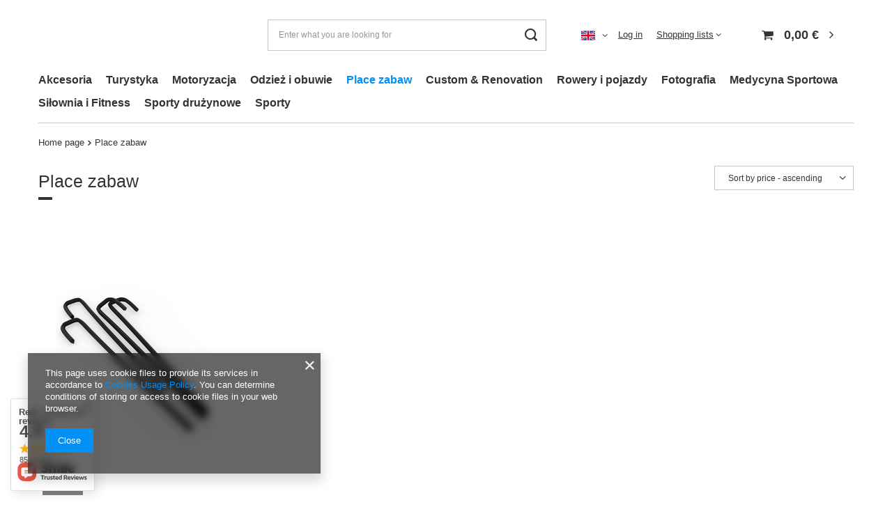

--- FILE ---
content_type: text/html; charset=utf-8
request_url: https://sport-trada.pl/eng_m_Place-zabaw-1915.html
body_size: 21664
content:
<!DOCTYPE html>
<html lang="en" class="--vat --gross " ><head><link rel="preload" as="image" fetchpriority="high" media="(max-width: 420px)" href="/hpeciai/72ed6371e5d3cf0de6bb33c480604c19/eng_is_Swing-anchor-for-mounting-equipment-x-4-pcs-K-SPORT-KS003-39540png"><link rel="preload" as="image" fetchpriority="high" media="(min-width: 420.1px)" href="/hpeciai/72ed6371e5d3cf0de6bb33c480604c19/eng_il_Swing-anchor-for-mounting-equipment-x-4-pcs-K-SPORT-KS003-39540png"><meta name="viewport" content="user-scalable=no, initial-scale = 1.0, maximum-scale = 1.0, width=device-width, viewport-fit=cover"><meta http-equiv="Content-Type" content="text/html; charset=utf-8"><meta http-equiv="X-UA-Compatible" content="IE=edge"><title>Place zabaw</title><meta name="keywords" content="Place zabaw | Sklep sportowy, sport sklep"><meta name="description" content="Place zabaw | "><link rel="icon" href="/gfx/eng/favicon.ico"><meta name="theme-color" content="#0090f6"><meta name="msapplication-navbutton-color" content="#0090f6"><meta name="apple-mobile-web-app-status-bar-style" content="#0090f6"><link rel="preload stylesheet" as="style" href="/gfx/eng/style.css.gzip?r=1730164689"><script>var app_shop={urls:{prefix:'data="/gfx/'.replace('data="', '')+'eng/',graphql:'/graphql/v1/'},vars:{meta:{viewportContent:'initial-scale = 1.0, maximum-scale = 5.0, width=device-width, viewport-fit=cover'},priceType:'gross',priceTypeVat:true,productDeliveryTimeAndAvailabilityWithBasket:false,geoipCountryCode:'US',fairShopLogo: { enabled: false, image: '/gfx/standards/safe_light.svg'},currency:{id:'EUR',symbol:'€',country:'eu',format:'###,##0.00',beforeValue:false,space:true,decimalSeparator:',',groupingSeparator:' '},language:{id:'eng',symbol:'en',name:'English'},omnibus:{enabled:true,rebateCodeActivate:false,hidePercentageDiscounts:false,},},txt:{priceTypeText:' incl. VAT',},fn:{},fnrun:{},files:[],graphql:{}};const getCookieByName=(name)=>{const value=`; ${document.cookie}`;const parts = value.split(`; ${name}=`);if(parts.length === 2) return parts.pop().split(';').shift();return false;};if(getCookieByName('freeeshipping_clicked')){document.documentElement.classList.remove('--freeShipping');}if(getCookieByName('rabateCode_clicked')){document.documentElement.classList.remove('--rabateCode');}function hideClosedBars(){const closedBarsArray=JSON.parse(localStorage.getItem('closedBars'))||[];if(closedBarsArray.length){const styleElement=document.createElement('style');styleElement.textContent=`${closedBarsArray.map((el)=>`#${el}`).join(',')}{display:none !important;}`;document.head.appendChild(styleElement);}}hideClosedBars();</script><meta name="robots" content="index,follow"><meta name="rating" content="general"><meta name="Author" content="Sport-trada.pl based on IdoSell - the best online selling solutions for your e-store (www.idosell.com/shop).">
<!-- Begin LoginOptions html -->

<style>
#client_new_social .service_item[data-name="service_Apple"]:before, 
#cookie_login_social_more .service_item[data-name="service_Apple"]:before,
.oscop_contact .oscop_login__service[data-service="Apple"]:before {
    display: block;
    height: 2.6rem;
    content: url('/gfx/standards/apple.svg?r=1743165583');
}
.oscop_contact .oscop_login__service[data-service="Apple"]:before {
    height: auto;
    transform: scale(0.8);
}
#client_new_social .service_item[data-name="service_Apple"]:has(img.service_icon):before,
#cookie_login_social_more .service_item[data-name="service_Apple"]:has(img.service_icon):before,
.oscop_contact .oscop_login__service[data-service="Apple"]:has(img.service_icon):before {
    display: none;
}
</style>

<!-- End LoginOptions html -->

<!-- Open Graph -->
<meta property="og:type" content="website"><meta property="og:url" content="https://sport-trada.pl/eng_m_Place-zabaw-1915.html
"><meta property="og:title" content="Place zabaw"><meta property="og:description" content="Place zabaw | "><meta property="og:site_name" content="Sport-trada.pl"><meta property="og:locale" content="en_GB"><meta property="og:locale:alternate" content="pl_PL"><meta property="og:locale:alternate" content="de_DE"><meta property="og:image" content="https://sport-trada.pl/hpeciai/e1cac07939ed61fe1f720894fa65d6e2/pol_pl_Kotwa-do-hustawki-montazu-sprzetu-4-szt-K-SPORT-KS003-39540_3.png"><meta property="og:image:width" content="500"><meta property="og:image:height" content="500"><link rel="manifest" href="https://sport-trada.pl/data/include/pwa/1/manifest.json?t=3"><meta name="apple-mobile-web-app-capable" content="yes"><meta name="apple-mobile-web-app-status-bar-style" content="black"><meta name="apple-mobile-web-app-title" content="sport-trada.pl"><link rel="apple-touch-icon" href="/data/include/pwa/1/icon-128.png"><link rel="apple-touch-startup-image" href="/data/include/pwa/1/logo-512.png" /><meta name="msapplication-TileImage" content="/data/include/pwa/1/icon-144.png"><meta name="msapplication-TileColor" content="#2F3BA2"><meta name="msapplication-starturl" content="/"><script type="application/javascript">var _adblock = true;</script><script async src="/data/include/advertising.js"></script><script type="application/javascript">var statusPWA = {
                online: {
                    txt: "Connected to the Internet",
                    bg: "#5fa341"
                },
                offline: {
                    txt: "No Internet connection",
                    bg: "#eb5467"
                }
            }</script><script async type="application/javascript" src="/ajax/js/pwa_online_bar.js?v=1&r=6"></script><script type="application/javascript" src="/ajax/js/webpush_subscription.js?v=1&r=4"></script><script type="application/javascript">WebPushHandler.publicKey = 'BE+huW4NGBJXEmjCYjCXaQl/lsMw3e2WpTalMzx2IMPKwkQgHEkc942w5k3eDeUa71iIpfuR0QPdoFPpIRRG9h4=';WebPushHandler.version = '1';WebPushHandler.setPermissionValue();</script><script >
window.dataLayer = window.dataLayer || [];
window.gtag = function gtag() {
dataLayer.push(arguments);
}
gtag('consent', 'default', {
'ad_storage': 'denied',
'analytics_storage': 'denied',
'ad_personalization': 'denied',
'ad_user_data': 'denied',
'wait_for_update': 500
});

gtag('set', 'ads_data_redaction', true);
</script><script  class='google_consent_mode_update'>
gtag('consent', 'update', {
'ad_storage': 'granted',
'analytics_storage': 'granted',
'ad_personalization': 'granted',
'ad_user_data': 'granted'
});
</script>
<!-- End Open Graph -->

<link rel="canonical" href="https://sport-trada.pl/eng_m_Place-zabaw-1915.html" />
<link rel="alternate" hreflang="de" href="https://sport-trada.pl/ger_m_Place-zabaw-1915.html" />
<link rel="alternate" hreflang="pl-PL" href="https://sport-trada.pl/pol_m_Place-zabaw-1915.html" />
<link rel="alternate" hreflang="en" href="https://sport-trada.pl/eng_m_Place-zabaw-1915.html" />
                <!-- Global site tag (gtag.js) -->
                <script  async src="https://www.googletagmanager.com/gtag/js?id=AW-967368946"></script>
                <script >
                    window.dataLayer = window.dataLayer || [];
                    window.gtag = function gtag(){dataLayer.push(arguments);}
                    gtag('js', new Date());
                    
                    gtag('config', 'AW-967368946', {"allow_enhanced_conversions":true});

                </script>
                </head><body><div id="container" class="search_page container max-width-1200"><header class=" commercial_banner"><script class="ajaxLoad">app_shop.vars.vat_registered="true";app_shop.vars.currency_format="###,##0.00";app_shop.vars.currency_before_value=false;app_shop.vars.currency_space=true;app_shop.vars.symbol="€";app_shop.vars.id="EUR";app_shop.vars.baseurl="http://sport-trada.pl/";app_shop.vars.sslurl="https://sport-trada.pl/";app_shop.vars.curr_url="%2Feng_m_Place-zabaw-1915.html";var currency_decimal_separator=',';var currency_grouping_separator=' ';app_shop.vars.blacklist_extension=["exe","com","swf","js","php"];app_shop.vars.blacklist_mime=["application/javascript","application/octet-stream","message/http","text/javascript","application/x-deb","application/x-javascript","application/x-shockwave-flash","application/x-msdownload"];app_shop.urls.contact="/contact-eng.html";</script><div id="viewType" style="display:none"></div><div id="logo" class="d-flex align-items-center"><a href="" target=""><img src="" alt="" width="" height=""></a></div><form action="https://sport-trada.pl/search.php" method="get" id="menu_search" class="menu_search"><a href="#showSearchForm" class="menu_search__mobile"></a><div class="menu_search__block"><div class="menu_search__item --input"><input class="menu_search__input" type="text" name="text" autocomplete="off" placeholder="Enter what you are looking for" aria-label="Enter what you are looking for"><button class="menu_search__submit" type="submit" aria-label="Search"></button></div><div class="menu_search__item --results search_result"></div></div></form><div id="menu_settings" class="align-items-center justify-content-center justify-content-lg-end"><div class="open_trigger"><span class="d-none d-md-inline-block flag flag_eng"></span><div class="menu_settings_wrapper d-md-none"><div class="menu_settings_inline"><div class="menu_settings_header">
								Language and currency: 
							</div><div class="menu_settings_content"><span class="menu_settings_flag flag flag_eng"></span><strong class="menu_settings_value"><span class="menu_settings_language">en</span><span> | </span><span class="menu_settings_currency">€</span></strong></div></div><div class="menu_settings_inline"><div class="menu_settings_header">
								Country of collecting the order: 
							</div><div class="menu_settings_content"><strong class="menu_settings_value">Polska</strong></div></div></div><i class="icon-angle-down d-none d-md-inline-block"></i></div><form action="https://sport-trada.pl/settings.php" method="post"><ul><li><div class="form-group"><label class="menu_settings_lang_label">Language</label><div class="radio"><label><input type="radio" name="lang" value="pol"><span class="flag flag_pol"></span><span>pl</span></label></div><div class="radio"><label><input type="radio" name="lang" checked value="eng"><span class="flag flag_eng"></span><span>en</span></label></div><div class="radio"><label><input type="radio" name="lang" value="ger"><span class="flag flag_ger"></span><span>de</span></label></div></div></li><li><div class="form-group"><label for="menu_settings_curr">Prices in</label><div class="select-after"><select class="form-control" name="curr" id="menu_settings_curr"><option value="PLN">zł (1 € = 4.2192zł)
															</option><option value="EUR" selected>€</option><option value="GBP">£ (1 € = 0.8665£)
															</option><option value="USD">$ (1 € = 1.1608$)
															</option></select></div></div><div class="form-group"><label for="menu_settings_country">Country of collecting the order</label><div class="select-after"><select class="form-control" name="country" id="menu_settings_country"><option value="1143020016">Austria</option><option value="1143020027">Belarus</option><option value="1143020022">Belgium</option><option value="1143020029">Bośnia i Hercegowina</option><option value="1143020033">Bułgaria</option><option value="1143020037">Chiny</option><option value="1143020038">Chorwacja</option><option value="1143020041">Czech Republic</option><option value="1143020042">Denmark</option><option value="1143020051">Estonia</option><option value="1143020056">Finland</option><option value="1143020057">France</option><option value="1143020143">Germany</option><option value="1143020218">Great Britain</option><option value="1143020062">Greece</option><option value="1143020083">Ireland</option><option value="1143020220">Italy</option><option value="1143020095">Kanada</option><option value="1143020116">Lithuania</option><option value="1143020118">Łotwa</option><option value="1143020117">Luksembourg</option><option value="1143020133">Meksyk</option><option value="1143020076">Netherlands</option><option value="1143020149">Norway</option><option selected value="1143020003">Polska</option><option value="1143020163">Portugal</option><option value="1143020169">Rumunia</option><option value="1170044700">Serbia</option><option value="1143020182">Slovakia</option><option value="1143020183">Słowenia</option><option value="1143020075">Spain</option><option value="1143020193">Sweden</option><option value="1143020192">Switzerland</option><option value="1143020210">Ukraine</option><option value="1143020186">USA</option><option value="1143020215">Watykan</option><option value="1143020217">Węgry</option></select></div></div></li><li class="buttons"><button class="btn --solid --large" type="submit">
								Apply changes
							</button></li></ul></form><div id="menu_additional"><a class="account_link" href="https://sport-trada.pl/login.php">Log in</a><div class="shopping_list_top" data-empty="true"><a href="https://sport-trada.pl/en/shoppinglist/" class="wishlist_link slt_link --empty">Shopping lists</a><div class="slt_lists"><ul class="slt_lists__nav"><li class="slt_lists__nav_item" data-list_skeleton="true" data-list_id="true" data-shared="true"><a class="slt_lists__nav_link" data-list_href="true"><span class="slt_lists__nav_name" data-list_name="true"></span><span class="slt_lists__count" data-list_count="true">0</span></a></li><li class="slt_lists__nav_item --empty"><a class="slt_lists__nav_link --empty" href="https://sport-trada.pl/en/shoppinglist/"><span class="slt_lists__nav_name" data-list_name="true">Shopping list</span><span class="slt_lists__count" data-list_count="true">0</span></a></li></ul></div></div></div></div><div class="shopping_list_top_mobile d-none" data-empty="true"><a href="https://sport-trada.pl/en/shoppinglist/" class="sltm_link --empty"></a></div><div id="menu_basket" class="topBasket --skeleton"><a class="topBasket__sub" href="/basketedit.php"><span class="badge badge-info"></span><strong class="topBasket__price">0,00 €</strong></a><div class="topBasket__details --products" style="display: none;"><div class="topBasket__block --labels"><label class="topBasket__item --name">Product</label><label class="topBasket__item --sum">Quantity</label><label class="topBasket__item --prices">Price</label></div><div class="topBasket__block --products"></div></div><div class="topBasket__details --shipping" style="display: none;"><span class="topBasket__name">Delivery cost from</span><span id="shipppingCost"></span></div><script>
						app_shop.vars.cache_html = true;
					</script></div><nav id="menu_categories" class="wide"><button type="button" class="navbar-toggler" aria-label="Menu"><i class="icon-reorder"></i></button><div class="navbar-collapse" id="menu_navbar"><ul class="navbar-nav mx-md-n2"><li class="nav-item"><a  href="/eng_m_Akcesoria-905.html" target="_self" title="Akcesoria" class="nav-link" >Akcesoria</a><ul class="navbar-subnav"><li class="nav-item"><a  href="/eng_m_Akcesoria_Akcesoria-dla-fanow-894.html" target="_self" title="Akcesoria dla fanów" class="nav-link" >Akcesoria dla fanów</a><ul class="navbar-subsubnav"><li class="nav-item"><a  href="/eng_m_Akcesoria_Akcesoria-dla-fanow_Gadzety-koszykarskie-898.html" target="_self" title="Gadżety koszykarskie" class="nav-link" >Gadżety koszykarskie</a></li></ul></li><li class="nav-item empty"><a  href="/eng_m_Akcesoria_Akcesoria-sedziowskie-920.html" target="_self" title="Akcesoria sędziowskie" class="nav-link" >Akcesoria sędziowskie</a></li><li class="nav-item empty"><a  href="/eng_m_Akcesoria_Akcesoria-i-sprzet-meczowy-921.html" target="_self" title="Akcesoria i sprzęt meczowy" class="nav-link" >Akcesoria i sprzęt meczowy</a></li><li class="nav-item"><a  href="/eng_m_Akcesoria_Wyposazenie-hali-i-boisk-906.html" target="_self" title="Wyposażenie hali i boisk" class="nav-link" >Wyposażenie hali i boisk</a><ul class="navbar-subsubnav"><li class="nav-item"><a  href="/eng_m_Akcesoria_Wyposazenie-hali-i-boisk_Obrecze-do-koszykowki-934.html" target="_self" title="Obręcze do koszykówki" class="nav-link" >Obręcze do koszykówki</a></li><li class="nav-item"><a  href="/eng_m_Akcesoria_Wyposazenie-hali-i-boisk_Zestawy-Kosze-najazdowe-939.html" target="_self" title="Zestawy Kosze najazdowe" class="nav-link" >Zestawy Kosze najazdowe</a></li><li class="nav-item"><a  href="/eng_m_Akcesoria_Wyposazenie-hali-i-boisk_Tablice-wynikow-1062.html" target="_self" title="Tablice wyników" class="nav-link" >Tablice wyników</a></li><li class="nav-item"><a  href="/eng_m_Akcesoria_Wyposazenie-hali-i-boisk_Bramki-1078.html" target="_self" title="Bramki" class="nav-link" >Bramki</a></li></ul></li><li class="nav-item"><a  href="/eng_m_Akcesoria_Torby-i-plecaki-922.html" target="_self" title="Torby i plecaki" class="nav-link" >Torby i plecaki</a><ul class="navbar-subsubnav"><li class="nav-item"><a  href="/eng_m_Akcesoria_Torby-i-plecaki_Plecaki-szkolne-i-sportowe-2001.html" target="_self" title="Plecaki szkolne i sportowe" class="nav-link" >Plecaki szkolne i sportowe</a></li><li class="nav-item"><a  href="/eng_m_Akcesoria_Torby-i-plecaki_Worki-2400.html" target="_self" title="Worki" class="nav-link" >Worki</a></li><li class="nav-item"><a  href="/eng_m_Akcesoria_Torby-i-plecaki_Zestawy-szkolne-2435.html" target="_self" title="Zestawy szkolne" class="nav-link" >Zestawy szkolne</a></li><li class="nav-item"><a  href="/eng_m_Akcesoria_Torby-i-plecaki_Torby-sportowe-treningowe-2002.html" target="_self" title="Torby sportowe treningowe" class="nav-link" >Torby sportowe treningowe</a></li><li class="nav-item"><a  href="/eng_m_Akcesoria_Torby-i-plecaki_Torebki-2003.html" target="_self" title="Torebki" class="nav-link" >Torebki</a></li></ul></li><li class="nav-item empty"><a  href="/eng_m_Akcesoria_Akcesoria-trenerskie-923.html" target="_self" title="Akcesoria trenerskie" class="nav-link" >Akcesoria trenerskie</a></li><li class="nav-item"><a  href="/eng_m_Akcesoria_Artykuly-szkolne-908.html" target="_self" title="Artykuły szkolne" class="nav-link" >Artykuły szkolne</a><ul class="navbar-subsubnav"><li class="nav-item"><a  href="/eng_m_Akcesoria_Artykuly-szkolne_Piorniki-2398.html" target="_self" title="Piórniki" class="nav-link" >Piórniki</a></li><li class="nav-item"><a  href="/eng_m_Akcesoria_Artykuly-szkolne_Sniadaniowki-2403.html" target="_self" title="Śniadaniówki" class="nav-link" >Śniadaniówki</a></li></ul></li><li class="nav-item"><a  href="/eng_m_Akcesoria_Sprzet-i-akcesoria-treningowe-924.html" target="_self" title="Sprzęt i akcesoria treningowe" class="nav-link" >Sprzęt i akcesoria treningowe</a><ul class="navbar-subsubnav"><li class="nav-item"><a  href="/eng_m_Akcesoria_Sprzet-i-akcesoria-treningowe_Pacholki-1100.html" target="_self" title="Pachołki" class="nav-link" >Pachołki</a></li></ul></li><li class="nav-item empty"><a  href="/eng_m_Akcesoria_Dla-dzieci-1063.html" target="_self" title="Dla dzieci" class="nav-link" >Dla dzieci</a></li><li class="nav-item empty"><a  href="/eng_m_Akcesoria_Zasady-zamawiania-produktow-z-USA-1077.html" target="_self" title="Zasady zamawiania produktów z USA" class="nav-link" >Zasady zamawiania produktów z USA</a></li><li class="nav-item empty"><a  href="/eng_m_Akcesoria_Dla-klubow-1065.html" target="_self" title="Dla klubów" class="nav-link" >Dla klubów</a></li><li class="nav-item empty"><a  href="/eng_m_Akcesoria_Wynajem-sprzetu-sportowego-1052.html" target="_self" title="Wynajem sprzętu sportowego" class="nav-link" >Wynajem sprzętu sportowego</a></li><li class="nav-item"><a  href="/eng_m_Akcesoria_Dom-i-ogrod-2026.html" target="_self" title="Dom i ogród" class="nav-link" >Dom i ogród</a><ul class="navbar-subsubnav"><li class="nav-item"><a  href="/eng_m_Akcesoria_Dom-i-ogrod_Sprzety-AGD-2428.html" target="_self" title="Sprzęty AGD" class="nav-link" >Sprzęty AGD</a></li></ul></li><li class="nav-item empty"><a  href="/eng_m_Akcesoria_Okulary-przeciwsloneczne-1897.html" target="_self" title="Okulary przeciwsłoneczne" class="nav-link" >Okulary przeciwsłoneczne</a></li></ul></li><li class="nav-item"><a  href="/eng_m_Turystyka-1327.html" target="_self" title="Turystyka" class="nav-link" >Turystyka</a><ul class="navbar-subnav"><li class="nav-item empty"><a  href="/eng_m_Turystyka_Hamaki-1328.html" target="_self" title="Hamaki" class="nav-link" >Hamaki</a></li><li class="nav-item empty"><a  href="/eng_m_Turystyka_Namioty-2408.html" target="_self" title="Namioty" class="nav-link" >Namioty</a></li><li class="nav-item empty"><a  href="/eng_m_Turystyka_Noze-i-scyzoryki-1796.html" target="_self" title="Noże i scyzoryki" class="nav-link" >Noże i scyzoryki</a></li><li class="nav-item"><a  href="/eng_m_Turystyka_Torby-i-plecaki-1951.html" target="_self" title="Torby i plecaki" class="nav-link" >Torby i plecaki</a><ul class="navbar-subsubnav"><li class="nav-item"><a  href="/eng_m_Turystyka_Torby-i-plecaki_Plecaki-1952.html" target="_self" title="Plecaki" class="nav-link" >Plecaki</a></li><li class="nav-item"><a  href="/eng_m_Turystyka_Torby-i-plecaki_Walizki-i-Torby-podrozne-2425.html" target="_self" title="Walizki i Torby podróżne" class="nav-link" >Walizki i Torby podróżne</a></li><li class="nav-item"><a  href="/eng_m_Turystyka_Torby-i-plecaki_Torby-1953.html" target="_self" title="Torby" class="nav-link" >Torby</a></li></ul></li></ul></li><li class="nav-item"><a  href="/eng_m_Motoryzacja-1892.html" target="_self" title="Motoryzacja" class="nav-link" >Motoryzacja</a><ul class="navbar-subnav"><li class="nav-item"><a  href="/eng_m_Motoryzacja_Czesci-motocyklowe-i-akcesoria-1893.html" target="_self" title="Części motocyklowe i akcesoria" class="nav-link" >Części motocyklowe i akcesoria</a><ul class="navbar-subsubnav"><li class="nav-item"><a  href="/eng_m_Motoryzacja_Czesci-motocyklowe-i-akcesoria_Akcesoria-motocyklowe-1894.html" target="_self" title="Akcesoria motocyklowe" class="nav-link" >Akcesoria motocyklowe</a></li></ul></li></ul></li><li class="nav-item"><a  href="/eng_m_Odziez-i-obuwie-1164.html" target="_self" title="Odzież i obuwie" class="nav-link" >Odzież i obuwie</a><ul class="navbar-subnav"><li class="nav-item"><a  href="/eng_m_Odziez-i-obuwie_Obuwie-895.html" target="_self" title="Obuwie" class="nav-link" >Obuwie</a><ul class="navbar-subsubnav"><li class="nav-item"><a  href="/eng_m_Odziez-i-obuwie_Obuwie_Buty-meskie-899.html" target="_self" title="Buty męskie" class="nav-link" >Buty męskie</a></li><li class="nav-item"><a  href="/eng_m_Odziez-i-obuwie_Obuwie_Buty-na-co-dzien-900.html" target="_self" title="Buty na co dzień" class="nav-link" >Buty na co dzień</a></li><li class="nav-item"><a  href="/eng_m_Odziez-i-obuwie_Obuwie_Buty-damskie-930.html" target="_self" title="Buty damskie" class="nav-link" >Buty damskie</a></li><li class="nav-item"><a  href="/eng_m_Odziez-i-obuwie_Obuwie_Buty-dzieciece-931.html" target="_self" title="Buty dziecięce" class="nav-link" >Buty dziecięce</a></li><li class="nav-item"><a  href="/eng_m_Odziez-i-obuwie_Obuwie_Sandaly-sportowe-932.html" target="_self" title="Sandały sportowe" class="nav-link" >Sandały sportowe</a></li><li class="nav-item"><a  href="/eng_m_Odziez-i-obuwie_Obuwie_Sznurowadla-933.html" target="_self" title="Sznurowadła" class="nav-link" >Sznurowadła</a></li><li class="nav-item"><a  href="/eng_m_Odziez-i-obuwie_Obuwie_Konserwacja-obuwia-1074.html" target="_self" title="Konserwacja obuwia" class="nav-link" >Konserwacja obuwia</a></li></ul></li><li class="nav-item"><a  href="/eng_m_Odziez-i-obuwie_Odziez-893.html" target="_self" title="Odzież" class="nav-link" >Odzież</a><ul class="navbar-subsubnav"><li class="nav-item"><a  href="/eng_m_Odziez-i-obuwie_Odziez_Odziez-damska-897.html" target="_self" title="Odzież damska" class="nav-link" >Odzież damska</a></li><li class="nav-item"><a  href="/eng_m_Odziez-i-obuwie_Odziez_Odziez-meska-925.html" target="_self" title="Odzież męska" class="nav-link" >Odzież męska</a></li><li class="nav-item"><a  href="/eng_m_Odziez-i-obuwie_Odziez_Skarpety-896.html" target="_self" title="Skarpety" class="nav-link" >Skarpety</a></li><li class="nav-item"><a  href="/eng_m_Odziez-i-obuwie_Odziez_Czapki-927.html" target="_self" title="Czapki" class="nav-link" >Czapki</a></li><li class="nav-item"><a  href="/eng_m_Odziez-i-obuwie_Odziez_Bielizna-928.html" target="_self" title="Bielizna" class="nav-link" >Bielizna</a></li><li class="nav-item"><a  href="/eng_m_Odziez-i-obuwie_Odziez_Odziez-dziecieca-2438.html" target="_self" title="Odzież dziecięca" class="nav-link" >Odzież dziecięca</a></li></ul></li><li class="nav-item"><a  href="/eng_m_Odziez-i-obuwie_Akcesoria-1338.html" target="_self" title="Akcesoria" class="nav-link" >Akcesoria</a><ul class="navbar-subsubnav"><li class="nav-item"><a  href="/eng_m_Odziez-i-obuwie_Akcesoria_Saszetki-nerki-1070.html" target="_self" title="Saszetki - nerki" class="nav-link" >Saszetki - nerki</a></li><li class="nav-item"><a  href="/eng_m_Odziez-i-obuwie_Akcesoria_Czapki-1775.html" target="_self" title="Czapki" class="nav-link" >Czapki</a></li><li class="nav-item"><a  href="/eng_m_Odziez-i-obuwie_Akcesoria_Okulary-przeciwsloneczne-1855.html" target="_self" title="Okulary przeciwsłoneczne" class="nav-link" >Okulary przeciwsłoneczne</a></li></ul></li></ul></li><li class="nav-item active"><a  href="/eng_m_Place-zabaw-1915.html" target="_self" title="Place zabaw" class="nav-link active" >Place zabaw</a></li><li class="nav-item"><a  href="/eng_m_Custom-Renovation-1928.html" target="_self" title="Custom &amp;amp; Renovation" class="nav-link" >Custom &amp; Renovation</a><ul class="navbar-subnav"><li class="nav-item"><a  href="/eng_m_Custom-Renovation_Custom-1929.html" target="_self" title="Custom" class="nav-link" >Custom</a><ul class="navbar-subsubnav"><li class="nav-item"><a  href="/eng_m_Custom-Renovation_Custom_Naszywki-Aplikacje-1930.html" target="_self" title="Naszywki - Aplikacje" class="nav-link" >Naszywki - Aplikacje</a></li></ul></li></ul></li><li class="nav-item"><a  href="/eng_m_Rowery-i-pojazdy-2021.html" target="_self" title="Rowery i pojazdy" class="nav-link" >Rowery i pojazdy</a></li><li class="nav-item"><a  href="/eng_m_Fotografia-2410.html" target="_self" title="Fotografia" class="nav-link" >Fotografia</a></li><li class="nav-item"><a  href="/eng_m_Medycyna-Sportowa-904.html" target="_self" title="Medycyna Sportowa" class="nav-link" >Medycyna Sportowa</a><ul class="navbar-subnav"><li class="nav-item"><a  href="/eng_m_Medycyna-Sportowa_Stabilizatory-i-ortezy-917.html" target="_self" title="Stabilizatory i ortezy" class="nav-link" >Stabilizatory i ortezy</a><ul class="navbar-subsubnav"><li class="nav-item"><a  href="/eng_m_Medycyna-Sportowa_Stabilizatory-i-ortezy_Stabilizatory-kostki-943.html" target="_self" title="Stabilizatory kostki" class="nav-link" >Stabilizatory kostki</a></li><li class="nav-item"><a  href="/eng_m_Medycyna-Sportowa_Stabilizatory-i-ortezy_Stabilizatory-kolana-944.html" target="_self" title="Stabilizatory kolana" class="nav-link" >Stabilizatory kolana</a></li><li class="nav-item"><a  href="/eng_m_Medycyna-Sportowa_Stabilizatory-i-ortezy_Stabilizatory-nadgarstka-945.html" target="_self" title="Stabilizatory nadgarstka" class="nav-link" >Stabilizatory nadgarstka</a></li><li class="nav-item"><a  href="/eng_m_Medycyna-Sportowa_Stabilizatory-i-ortezy_Stabilizatory-plecow-946.html" target="_self" title="Stabilizatory pleców" class="nav-link" >Stabilizatory pleców</a></li><li class="nav-item"><a  href="/eng_m_Medycyna-Sportowa_Stabilizatory-i-ortezy_Stabilizatory-lokci-947.html" target="_self" title="Stabilizatory łokci" class="nav-link" >Stabilizatory łokci</a></li><li class="nav-item"><a  href="/eng_m_Medycyna-Sportowa_Stabilizatory-i-ortezy_Stabilizator-barku-948.html" target="_self" title="Stabilizator barku" class="nav-link" >Stabilizator barku</a></li><li class="nav-item"><a  href="/eng_m_Medycyna-Sportowa_Stabilizatory-i-ortezy_Temblak-1197.html" target="_self" title="Temblak" class="nav-link" >Temblak</a></li><li class="nav-item"><a  href="/eng_m_Medycyna-Sportowa_Stabilizatory-i-ortezy_Stabilizator-uda-1275.html" target="_self" title="Stabilizator uda" class="nav-link" >Stabilizator uda</a></li><li class="nav-item"><a  href="/eng_m_Medycyna-Sportowa_Stabilizatory-i-ortezy_Skarpety-i-opaski-kompresyjne-1574.html" target="_self" title="Skarpety i opaski kompresyjne" class="nav-link" >Skarpety i opaski kompresyjne</a></li></ul></li><li class="nav-item empty"><a  href="/eng_m_Medycyna-Sportowa_Torby-medyczne-2437.html" target="_self" title="Torby medyczne" class="nav-link" >Torby medyczne</a></li><li class="nav-item empty"><a  href="/eng_m_Medycyna-Sportowa_Ochraniacze-918.html" target="_self" title="Ochraniacze" class="nav-link" >Ochraniacze</a></li><li class="nav-item empty"><a  href="/eng_m_Medycyna-Sportowa_Apteczki-medyczne-919.html" target="_self" title="Apteczki medyczne" class="nav-link" >Apteczki medyczne</a></li><li class="nav-item"><a  href="/eng_m_Medycyna-Sportowa_Urzadzenia-medyczne-1575.html" target="_self" title="Urządzenia medyczne" class="nav-link" >Urządzenia medyczne</a><ul class="navbar-subsubnav"><li class="nav-item"><a  href="/eng_m_Medycyna-Sportowa_Urzadzenia-medyczne_Tlenoterapia-1898.html" target="_self" title="Tlenoterapia" class="nav-link" >Tlenoterapia</a></li></ul></li></ul></li><li class="nav-item"><a  href="/eng_m_Silownia-i-Fitness-907.html" target="_self" title="Siłownia i Fitness" class="nav-link" >Siłownia i Fitness</a><ul class="navbar-subnav"><li class="nav-item"><a  href="/eng_m_Silownia-i-Fitness_Fitness-941.html" target="_self" title="Fitness" class="nav-link" >Fitness</a><ul class="navbar-subsubnav"><li class="nav-item"><a  href="/eng_m_Silownia-i-Fitness_Fitness_Maty-i-Materace-1003.html" target="_self" title="Maty i Materace" class="nav-link" >Maty i Materace</a></li><li class="nav-item"><a  href="/eng_m_Silownia-i-Fitness_Fitness_Pilates-i-Joga-1009.html" target="_self" title="Pilates i Joga" class="nav-link" >Pilates i Joga</a></li><li class="nav-item"><a  href="/eng_m_Silownia-i-Fitness_Fitness_Wioslarze-1024.html" target="_self" title="Wioślarze" class="nav-link" >Wioślarze</a></li><li class="nav-item"><a  href="/eng_m_Silownia-i-Fitness_Fitness_Drabinki-treningowe-gimnastyczne-1991.html" target="_self" title="Drabinki treningowe gimnastyczne" class="nav-link" >Drabinki treningowe gimnastyczne</a></li></ul></li><li class="nav-item"><a  href="/eng_m_Silownia-i-Fitness_Silownia-1025.html" target="_self" title="Siłownia" class="nav-link" >Siłownia</a><ul class="navbar-subsubnav"><li class="nav-item"><a  href="/eng_m_Silownia-i-Fitness_Silownia_Hantle-i-Odwazniki-1030.html" target="_self" title="Hantle i Odważniki" class="nav-link" >Hantle i Odważniki</a></li><li class="nav-item"><a  href="/eng_m_Silownia-i-Fitness_Silownia_Obciazenia-1032.html" target="_self" title="Obciążenia" class="nav-link" >Obciążenia</a></li><li class="nav-item"><a  href="/eng_m_Silownia-i-Fitness_Silownia_Bramy-i-uchwyty-1263.html" target="_self" title="Bramy i uchwyty" class="nav-link" >Bramy i uchwyty</a></li></ul></li><li class="nav-item empty"><a  href="/eng_m_Silownia-i-Fitness_Plotki-1099.html" target="_self" title="Płotki" class="nav-link" >Płotki</a></li></ul></li><li class="nav-item"><a  href="/eng_m_Sporty-druzynowe-1081.html" target="_self" title="Sporty drużynowe" class="nav-link" >Sporty drużynowe</a><ul class="navbar-subnav"><li class="nav-item"><a  href="/eng_m_Sporty-druzynowe_Pilka-nozna-1082.html" target="_self" title="Piłka nożna" class="nav-link" >Piłka nożna</a><ul class="navbar-subsubnav"><li class="nav-item"><a  href="/eng_m_Sporty-druzynowe_Pilka-nozna_Bramki-1088.html" target="_self" title="Bramki" class="nav-link" >Bramki</a></li><li class="nav-item"><a  href="/eng_m_Sporty-druzynowe_Pilka-nozna_Akcesoria-1090.html" target="_self" title="Akcesoria" class="nav-link" >Akcesoria</a></li><li class="nav-item"><a  href="/eng_m_Sporty-druzynowe_Pilka-nozna_Siatki-1130.html" target="_self" title="Siatki" class="nav-link" >Siatki</a></li><li class="nav-item"><a  href="/eng_m_Sporty-druzynowe_Pilka-nozna_Przyrzady-do-treningu-1291.html" target="_self" title="Przyrządy do treningu " class="nav-link" >Przyrządy do treningu </a></li><li class="nav-item"><a  href="/eng_m_Sporty-druzynowe_Pilka-nozna_Buty-1353.html" target="_self" title="Buty" class="nav-link" >Buty</a></li><li class="nav-item"><a  href="/eng_m_Sporty-druzynowe_Pilka-nozna_Wozki-do-malowania-lini-na-boisku-1891.html" target="_self" title="Wózki do malowania lini na boisku" class="nav-link" >Wózki do malowania lini na boisku</a></li><li class="nav-item"><a  href="/eng_m_Sporty-druzynowe_Pilka-nozna_Wyposazenie-boisk-2383.html" target="_self" title="Wyposażenie boisk" class="nav-link" >Wyposażenie boisk</a></li></ul></li><li class="nav-item"><a  href="/eng_m_Sporty-druzynowe_Siatkowka-1083.html" target="_self" title="Siatkówka" class="nav-link" >Siatkówka</a><ul class="navbar-subsubnav"><li class="nav-item"><a  href="/eng_m_Sporty-druzynowe_Siatkowka_Slupki-do-siatkowki-1091.html" target="_self" title="Słupki do siatkówki" class="nav-link" >Słupki do siatkówki</a></li><li class="nav-item"><a  href="/eng_m_Sporty-druzynowe_Siatkowka_Akcesoria-1093.html" target="_self" title="Akcesoria" class="nav-link" >Akcesoria</a></li><li class="nav-item"><a  href="/eng_m_Sporty-druzynowe_Siatkowka_Siatki-1208.html" target="_self" title="Siatki" class="nav-link" >Siatki</a></li><li class="nav-item"><a  href="/eng_m_Sporty-druzynowe_Siatkowka_Pilki-1314.html" target="_self" title="Piłki" class="nav-link" >Piłki</a></li></ul></li><li class="nav-item"><a  href="/eng_m_Sporty-druzynowe_Pilka-reczna-1084.html" target="_self" title="Piłka ręczna" class="nav-link" >Piłka ręczna</a><ul class="navbar-subsubnav"><li class="nav-item"><a  href="/eng_m_Sporty-druzynowe_Pilka-reczna_Bramki-1132.html" target="_self" title="Bramki" class="nav-link" >Bramki</a></li><li class="nav-item"><a  href="/eng_m_Sporty-druzynowe_Pilka-reczna_Akcesoria-1134.html" target="_self" title="Akcesoria" class="nav-link" >Akcesoria</a></li></ul></li><li class="nav-item"><a  href="/eng_m_Sporty-druzynowe_Hokej-1085.html" target="_self" title="Hokej" class="nav-link" >Hokej</a><ul class="navbar-subsubnav"><li class="nav-item"><a  href="/eng_m_Sporty-druzynowe_Hokej_Bramki-1136.html" target="_self" title="Bramki" class="nav-link" >Bramki</a></li></ul></li><li class="nav-item"><a  href="/eng_m_Sporty-druzynowe_Koszykowka-1163.html" target="_self" title="Koszykówka" class="nav-link" >Koszykówka</a><ul class="navbar-subsubnav more"><li class="nav-item"><a  href="/eng_m_Sporty-druzynowe_Koszykowka_Pilki-do-koszykowki-903.html" target="_self" title="Piłki do koszykówki" class="nav-link" >Piłki do koszykówki</a></li><li class="nav-item"><a  href="/eng_m_Sporty-druzynowe_Koszykowka_Akcesoria-1168.html" target="_self" title="Akcesoria" class="nav-link" >Akcesoria</a></li><li class="nav-item"><a  href="/eng_m_Sporty-druzynowe_Koszykowka_Odziez-1270.html" target="_self" title="Odzież" class="nav-link" >Odzież</a></li><li class="nav-item"><a  href="/eng_m_Sporty-druzynowe_Koszykowka_Tablice-do-koszykowki-1779.html" target="_self" title="Tablice do koszykówki" class="nav-link" >Tablice do koszykówki</a></li><li class="nav-item"><a  href="/eng_m_Sporty-druzynowe_Koszykowka_Zestawy-do-koszykowki-1780.html" target="_self" title="Zestawy do koszykówki" class="nav-link" >Zestawy do koszykówki</a></li><li class="nav-item"><a  href="/eng_m_Sporty-druzynowe_Koszykowka_Obrecze-do-koszykowki-1896.html" target="_self" title="Obręcze do koszykówki " class="nav-link" >Obręcze do koszykówki </a></li><li class="nav-item"><a  href="/eng_m_Sporty-druzynowe_Koszykowka_Siatki-do-obreczy-do-koszykowki-1902.html" target="_self" title="Siatki do obręczy do koszykówki" class="nav-link" >Siatki do obręczy do koszykówki</a></li><li class="nav-item"><a  href="/eng_m_Sporty-druzynowe_Koszykowka_Wyposazenie-boisk-2382.html" target="_self" title="Wyposażenie boisk" class="nav-link" >Wyposażenie boisk</a></li><li class="nav-item"><a  href="/eng_m_Sporty-druzynowe_Koszykowka_Boiska-przydomowe-2453.html" target="_self" title="Boiska przydomowe" class="nav-link" >Boiska przydomowe</a></li><li class="nav-item"><a  href="/eng_m_Sporty-druzynowe_Koszykowka_Oslony-do-zestawow-do-koszykowki-2455.html" target="_self" title="Osłony do zestawów do koszykówki" class="nav-link" >Osłony do zestawów do koszykówki</a></li><li class="nav-item"><a  href="/eng_m_Sporty-druzynowe_Koszykowka_Wozki-na-pilki-do-koszykowki-2456.html" target="_self" title="Wózki na piłki do koszykówki" class="nav-link" >Wózki na piłki do koszykówki</a></li><li class="nav-item --extend"><a href="" class="nav-link" txt_alt="- Hide">+ Show all</a></li></ul></li><li class="nav-item"><a  href="/eng_m_Sporty-druzynowe_Futbol-amerykanski-1169.html" target="_self" title="Futbol amerykański" class="nav-link" >Futbol amerykański</a><ul class="navbar-subsubnav"><li class="nav-item"><a  href="/eng_m_Sporty-druzynowe_Futbol-amerykanski_Pilki-1302.html" target="_self" title="Piłki" class="nav-link" >Piłki</a></li></ul></li></ul></li><li class="nav-item"><a  href="/eng_m_Sporty-1304.html" target="_self" title="Sporty" class="nav-link" >Sporty</a><ul class="navbar-subnav"><li class="nav-item"><a  href="/eng_m_Sporty_Bieganie-1305.html" target="_self" title="Bieganie" class="nav-link" >Bieganie</a><ul class="navbar-subsubnav"><li class="nav-item"><a  href="/eng_m_Sporty_Bieganie_Akcesoria-do-biegania-1313.html" target="_self" title="Akcesoria do biegania" class="nav-link" >Akcesoria do biegania</a></li></ul></li><li class="nav-item"><a  href="/eng_m_Sporty_Tenis-Badminton-1247.html" target="_self" title="Tenis, Badminton" class="nav-link" >Tenis, Badminton</a><ul class="navbar-subsubnav"><li class="nav-item"><a  href="/eng_m_Sporty_Tenis-Badminton_Tenis-ziemny-911.html" target="_self" title="Tenis ziemny" class="nav-link" >Tenis ziemny</a></li><li class="nav-item"><a  href="/eng_m_Sporty_Tenis-Badminton_Tenis-stolowy-1144.html" target="_self" title="Tenis stołowy" class="nav-link" >Tenis stołowy</a></li><li class="nav-item"><a  href="/eng_m_Sporty_Tenis-Badminton_Badminton-1205.html" target="_self" title="Badminton" class="nav-link" >Badminton</a></li><li class="nav-item"><a  href="/eng_m_Sporty_Tenis-Badminton_Squash-1339.html" target="_self" title="Squash" class="nav-link" >Squash</a></li></ul></li><li class="nav-item empty"><a  href="/eng_m_Sporty_Sporty-plazowe-1292.html" target="_self" title="Sporty plażowe" class="nav-link" >Sporty plażowe</a></li><li class="nav-item"><a  href="/eng_m_Sporty_Lekkoatletyka-1150.html" target="_self" title="Lekkoatletyka" class="nav-link" >Lekkoatletyka</a><ul class="navbar-subsubnav"><li class="nav-item"><a  href="/eng_m_Sporty_Lekkoatletyka_Skok-wzwyz-1425.html" target="_self" title="Skok wzwyż" class="nav-link" >Skok wzwyż</a></li></ul></li><li class="nav-item empty"><a  href="/eng_m_Sporty_Sporty-wodne-1260.html" target="_self" title="Sporty wodne" class="nav-link" >Sporty wodne</a></li><li class="nav-item"><a  href="/eng_m_Sporty_Sporty-towarzyskie-i-rekreacja-1280.html" target="_self" title="Sporty towarzyskie i rekreacja" class="nav-link" >Sporty towarzyskie i rekreacja</a><ul class="navbar-subsubnav"><li class="nav-item"><a  href="/eng_m_Sporty_Sporty-towarzyskie-i-rekreacja_Dart-1983.html" target="_self" title="Dart" class="nav-link" >Dart</a></li></ul></li><li class="nav-item"><a  href="/eng_m_Sporty_Gimnastyka-1079.html" target="_self" title="Gimnastyka" class="nav-link" >Gimnastyka</a><ul class="navbar-subsubnav"><li class="nav-item"><a  href="/eng_m_Sporty_Gimnastyka_Lawki-gimnastyczne-1140.html" target="_self" title="Ławki gimnastyczne" class="nav-link" >Ławki gimnastyczne</a></li><li class="nav-item"><a  href="/eng_m_Sporty_Gimnastyka_Akcesoria-1141.html" target="_self" title="Akcesoria" class="nav-link" >Akcesoria</a></li><li class="nav-item"><a  href="/eng_m_Sporty_Gimnastyka_Materace-1149.html" target="_self" title="Materace" class="nav-link" >Materace</a></li></ul></li><li class="nav-item"><a  href="/eng_m_Sporty_Boks-i-sporty-walki-1160.html" target="_self" title="Boks i sporty walki" class="nav-link" >Boks i sporty walki</a><ul class="navbar-subsubnav"><li class="nav-item"><a  href="/eng_m_Sporty_Boks-i-sporty-walki_Sprzet-i-akcesoria-1162.html" target="_self" title="Sprzęt i akcesoria" class="nav-link" >Sprzęt i akcesoria</a></li><li class="nav-item"><a  href="/eng_m_Sporty_Boks-i-sporty-walki_Rekawice-1794.html" target="_self" title="Rękawice" class="nav-link" >Rękawice</a></li><li class="nav-item"><a  href="/eng_m_Sporty_Boks-i-sporty-walki_Boks-1999.html" target="_self" title="Boks" class="nav-link" >Boks</a></li></ul></li><li class="nav-item"><a  href="/eng_m_Sporty_Sporty-zimowe-1955.html" target="_self" title="Sporty zimowe" class="nav-link" >Sporty zimowe</a><ul class="navbar-subsubnav"><li class="nav-item"><a  href="/eng_m_Sporty_Sporty-zimowe_Lyzwiarstwo-1956.html" target="_self" title="Łyżwiarstwo" class="nav-link" >Łyżwiarstwo</a></li></ul></li></ul></li></ul></div></nav><div id="breadcrumbs" class="breadcrumbs"><div class="back_button"><button id="back_button"><i class="icon-angle-left"></i> Back</button></div><div class="list_wrapper"><ol><li class="bc-main"><span><a href="/">Home page</a></span></li><li class="bc-item-1 bc-active"><span>Place zabaw</span></li></ol></div></div></header><div id="layout" class="row clearfix"><aside class="col-3"><section class="shopping_list_menu"><div class="shopping_list_menu__block --lists slm_lists" data-empty="true"><span class="slm_lists__label">Shopping lists</span><ul class="slm_lists__nav"><li class="slm_lists__nav_item" data-list_skeleton="true" data-list_id="true" data-shared="true"><a class="slm_lists__nav_link" data-list_href="true"><span class="slm_lists__nav_name" data-list_name="true"></span><span class="slm_lists__count" data-list_count="true">0</span></a></li><li class="slm_lists__nav_header"><span class="slm_lists__label">Shopping lists</span></li><li class="slm_lists__nav_item --empty"><a class="slm_lists__nav_link --empty" href="https://sport-trada.pl/en/shoppinglist/"><span class="slm_lists__nav_name" data-list_name="true">Shopping list</span><span class="slm_lists__count" data-list_count="true">0</span></a></li></ul><a href="#manage" class="slm_lists__manage d-none align-items-center d-md-flex">Manage your lists</a></div><div class="shopping_list_menu__block --bought slm_bought"><a class="slm_bought__link d-flex" href="https://sport-trada.pl/products-bought.php">
				List of purchased products
			</a></div><div class="shopping_list_menu__block --info slm_info"><strong class="slm_info__label d-block mb-3">How does a shopping list work?</strong><ul class="slm_info__list"><li class="slm_info__list_item d-flex mb-3">
					Once logged in, you can place and store any number of products on your shopping list indefinitely.
				</li><li class="slm_info__list_item d-flex mb-3">
					Adding a product to your shopping list does not automatically mean you have reserved it.
				</li><li class="slm_info__list_item d-flex mb-3">
					For non-logged-in customers the shopping list is stored until the session expires (about 24h).
				</li></ul></div></section><div id="mobileCategories" class="mobileCategories"><div class="mobileCategories__item --menu"><a class="mobileCategories__link --active" href="#" data-ids="#menu_search,.shopping_list_menu,#menu_search,#menu_navbar,#menu_navbar3, #menu_blog">
                            Menu
                        </a></div><div class="mobileCategories__item --account"><a class="mobileCategories__link" href="#" data-ids="#menu_contact,#login_menu_block">
                            Account
                        </a></div><div class="mobileCategories__item --settings"><a class="mobileCategories__link" href="#" data-ids="#menu_settings">
                                Settings
                            </a></div></div><div class="setMobileGrid" data-item="#menu_navbar"></div><div class="setMobileGrid" data-item="#menu_navbar3" data-ismenu1="true"></div><div class="setMobileGrid" data-item="#menu_blog"></div><div class="login_menu_block d-lg-none" id="login_menu_block"><a class="sign_in_link" href="/login.php" title=""><i class="icon-user"></i><span>Log in</span></a><a class="registration_link" href="/client-new.php?register" title=""><i class="icon-lock"></i><span>Register</span></a><a class="order_status_link" href="/order-open.php" title=""><i class="icon-globe"></i><span>Check order status</span></a></div><div class="setMobileGrid" data-item="#menu_contact"></div><div class="setMobileGrid" data-item="#menu_settings"></div><div class="setMobileGrid" data-item="#Filters"></div></aside><div id="content" class="col-12"><section class="search_name"><h1 class="search_name__label headline"><span class="headline__name">Place zabaw</span></h1><span class="search_name__total">( number of products: <span class="search_name__total_value">1</span> )</span></section><div id="paging_setting_top" class="s_paging"><form class="s_paging__item --sort" action="/settings.php"><select class="s_paging__select --order --small-md" id="select_top_sort" name="sort_order"><option value="relevance-d" class="option_relevance-d">Best relevance</option><option value="name-a" class="option_name-a">Sort by name - ascending</option><option value="name-d" class="option_name-d">Sort by name - descending</option><option value="price-a" class="option_price-a" selected>Sort by price - ascending</option><option value="price-d" class="option_price-d">Sort by price - descending</option><option value="date-a" class="option_date-a">Sort by date - ascending</option><option value="date-d" class="option_date-d">Sort by date - descending</option></select></form></div><div id="menu_compare_product" class="compare pt-2 mb-2 pt-sm-3 pb-sm-3 mb-sm-3" style="display: none;"><div class="compare__label d-none d-sm-block">Add to compare</div><div class="compare__sub"></div><div class="compare__buttons"><a class="compare__button btn --solid --secondary" href="https://sport-trada.pl/product-compare.php" title="Compare all products" target="_blank"><span>Compare products </span><span class="d-sm-none">(0)</span></a><a class="compare__button --remove btn d-none d-sm-block" href="https://sport-trada.pl/settings.php?comparers=remove&amp;product=###" title="Delete all products">
                        Remove products
                    </a></div><script>
                        var cache_html = true;
                    </script></div><section id="search" class="search products d-flex flex-wrap mb-2 mb-sm-3"><div class="product col-6 col-sm-4 col-md-3 pt-3 pb-md-3 mb-3 mb-sm-0" data-product_id="39540" data-product_page="0" data-product_first="true"><a class="product__icon d-flex justify-content-center align-items-center" data-product-id="39540" href="https://sport-trada.pl/product-eng-39540-Swing-anchor-for-mounting-equipment-x-4-pcs-K-SPORT-KS003.html" title="Swing anchor for mounting equipment x 4 pcs. K-SPORT - KS003"><picture><source media="(max-width: 420px)" srcset="/hpeciai/72ed6371e5d3cf0de6bb33c480604c19/eng_is_Swing-anchor-for-mounting-equipment-x-4-pcs-K-SPORT-KS003-39540png"></source><img alt="Swing anchor for mounting equipment x 4 pcs. K-SPORT - KS003" src="/hpeciai/72ed6371e5d3cf0de6bb33c480604c19/eng_il_Swing-anchor-for-mounting-equipment-x-4-pcs-K-SPORT-KS003-39540png"></picture><strong class="label_icons"><span class="label --bargain --omnibus">
                          Bargain
                        </span></strong></a><h3><a class="product__name" href="https://sport-trada.pl/product-eng-39540-Swing-anchor-for-mounting-equipment-x-4-pcs-K-SPORT-KS003.html" title="Swing anchor for mounting equipment x 4 pcs. K-SPORT - KS003">Swing anchor for mounting equipment x 4 pcs. K-SPORT - KS003</a></h3><div class="product__prices mb-1 --omnibus"><strong class="price --main">22,78 €<span class="price_vat"> incl. VAT</span><span class="price_sellby"><span class="price_sellby__sep">/</span><span class="price_sellby__sellby" data-sellby="1">1</span><span class="price_sellby__unit">art</span></span></strong><span class="price --omnibus omnibus_price"><span class="omnibus_price__text">Lowest price in 30 days before discount: </span><del class="omnibus_price__value">22,28 €</del><span class="price_sellby"><span class="price_sellby__sep">/</span><span class="price_sellby__sellby" data-sellby="1">1</span><span class="price_sellby__unit">art</span></span><span class="price_percent">+2%</span></span><span class="price --max"><span class="omnibus_label">Regular price: </span><del>26,78 €</del><span class="price_vat"> incl. VAT</span><span class="price_sellby"><span class="price_sellby__sep">/</span><span class="price_sellby__sellby" data-sellby="1">1</span><span class="price_sellby__unit">art</span></span><span class="price_percent">-15%</span></span></div><div class="product__compare --has-child"><a class="product__compare_item --add btn" rel="nofollow" href="https://sport-trada.pl/settings.php?comparers=add&amp;product=39540" title="Click to add a product to compare">+ Add to compare</a></div></div></section><div id="paging_setting_bottom" class="s_paging"><form class="s_paging__item --sort d-none" action="/settings.php"><select class="s_paging__select --order --small-md" id="select_bottom_sort" name="sort_order"><option value="name-a" class="option_name-a">Sort by name - ascending</option><option value="name-d" class="option_name-d">Sort by name - descending</option><option value="price-a" class="option_price-a" selected>Sort by price - ascending</option><option value="price-d" class="option_price-d">Sort by price - descending</option><option value="date-a" class="option_date-a">Sort by date - ascending</option><option value="date-d" class="option_date-d">Sort by date - descending</option></select></form></div><script>
               var  _additional_ajax = true;
            </script></div></div></div><footer class="max-width-1200"><section id="search_hotspot_zone1" class="hotspot mb-5 container max-width-1200" data-ajaxLoad="true" data-pageType="search"><div class="hotspot mb-5 skeleton"><span class="headline"></span><div class="products d-flex flex-wrap"><div class="product col-6 col-sm-3 col-xl-2 py-3"><span class="product__icon d-flex justify-content-center align-items-center"></span><span class="product__name"></span><div class="product__prices"></div></div><div class="product col-6 col-sm-3 col-xl-2 py-3"><span class="product__icon d-flex justify-content-center align-items-center"></span><span class="product__name"></span><div class="product__prices"></div></div><div class="product col-6 col-sm-3 col-xl-2 py-3"><span class="product__icon d-flex justify-content-center align-items-center"></span><span class="product__name"></span><div class="product__prices"></div></div><div class="product col-6 col-sm-3 col-xl-2 py-3"><span class="product__icon d-flex justify-content-center align-items-center"></span><span class="product__name"></span><div class="product__prices"></div></div></div></div></section><div id="footer_links" class="row container"><ul id="menu_orders" class="footer_links col-md-4 col-sm-6 col-12 --open"><li><a id="menu_orders_header" class=" footer_links_label" href="https://sport-trada.pl/client-orders.php" title="">
					ORDERS
				</a><ul class="footer_links_sub"><li id="order_status" class="menu_orders_item"><i class="icon-battery"></i><a href="https://sport-trada.pl/order-open.php">
							Order status
						</a></li><li id="order_status2" class="menu_orders_item"><i class="icon-truck"></i><a href="https://sport-trada.pl/order-open.php">
							Package tracking
						</a></li><li id="order_rma" class="menu_orders_item"><i class="icon-sad-face"></i><a href="https://sport-trada.pl/rma-open.php">
							I want to make a complaint about the product
						</a></li><li id="order_returns" class="menu_orders_item"><i class="icon-refresh-dollar"></i><a href="https://sport-trada.pl/returns-open.php">
							I want to return the product
						</a></li><li id="order_exchange" class="menu_orders_item"><i class="icon-return-box"></i><a href="/client-orders.php?display=returns&amp;exchange=true">
							I want to exchange the product
						</a></li><li id="order_contact" class="menu_orders_item"><i class="icon-phone"></i><a href="/contact-eng.html">
								Contact
							</a></li></ul></li></ul><ul id="menu_account" class="footer_links col-md-4 col-sm-6 col-12"><li><a id="menu_account_header" class=" footer_links_label" href="https://sport-trada.pl/login.php" title="">
					Account
				</a><ul class="footer_links_sub"><li id="account_register_wholesale" class="menu_orders_item"><i class="icon-wholesaler-register"></i><a href="https://sport-trada.pl/client-new.php?register&amp;wholesaler=true">
										Register as a wholesaler
									</a></li><li id="account_register_retail" class="menu_orders_item"><i class="icon-register-card"></i><a href="https://sport-trada.pl/client-new.php?register">
										Register
									</a></li><li id="account_basket" class="menu_orders_item"><i class="icon-basket"></i><a href="https://sport-trada.pl/basketedit.php">
							Your basket
						</a></li><li id="account_observed" class="menu_orders_item"><i class="icon-star-empty"></i><a href="https://sport-trada.pl/en/shoppinglist/">
							Shopping lists
						</a></li><li id="account_boughts" class="menu_orders_item"><i class="icon-menu-lines"></i><a href="https://sport-trada.pl/products-bought.php">
							List of purchased products
						</a></li><li id="account_history" class="menu_orders_item"><i class="icon-clock"></i><a href="https://sport-trada.pl/client-orders.php">
							Transaction history
						</a></li><li id="account_rebates" class="menu_orders_item"><i class="icon-scissors-cut"></i><a href="https://sport-trada.pl/client-rebate.php">
							Granted discounts
						</a></li><li id="account_newsletter" class="menu_orders_item"><i class="icon-envelope-empty"></i><a href="https://sport-trada.pl/newsletter.php">
							Newsletter
						</a></li></ul></li></ul><ul class="footer_links col-md-4 col-sm-6 col-12" id="links_footer_1"><li><span  title="INFORMACJE" class="footer_links_label" ><span>INFORMACJE</span></span><ul class="footer_links_sub"><li><a href="/sitemap.php" target="_self" title="Mapa strony" ><span>Mapa strony</span></a></li><li><a href="/basketedit.php?mode=1" target="_self" title="Koszyk" ><span>Koszyk</span></a></li><li><a href="/eng_m_INFORMACJE_Grupa-Basket-1127.html" target="_self" title="Grupa Basket" ><span>Grupa Basket</span></a></li><li><a href="/eng_m_INFORMACJE_Sprzedaz-Hurtowa-1129.html" target="_self" title="Sprzedaż Hurtowa" ><span>Sprzedaż Hurtowa</span></a></li></ul></li></ul><ul class="footer_links col-md-4 col-sm-6 col-12" id="links_footer_2"><li><span  title="POMOC" class="footer_links_label" ><span>POMOC</span></span><ul class="footer_links_sub"><li><a href="/contact.php" target="_self" title="Kontakt" ><span>Kontakt</span></a></li><li><a href="http://sport-trada.pl/Regulamin-cterms-pol-1.html" target="_self" title="Regulamin" ><span>Regulamin</span></a></li><li><a href="/searching.php" target="_self" title="Wyszukiwarka" ><span>Wyszukiwarka</span></a></li><li><a href="/order-open.php" target="_self" title="Sprawdź status zamówienia" ><span>Sprawdź status zamówienia</span></a></li></ul></li></ul><ul class="footer_links col-md-4 col-sm-6 col-12" id="links_footer_3"><li><span  title="MOJE KONTO" class="footer_links_label" ><span>MOJE KONTO</span></span><ul class="footer_links_sub"><li><a href="/client-new.php?register" target="_self" title="Zarejestruj się" ><span>Zarejestruj się</span></a></li><li><a href="/client-orders.php" target="_self" title="Moje zamówienia" ><span>Moje zamówienia</span></a></li><li><a href="/basketedit.php?mode=2" target="_self" title="Ulubione" ><span>Ulubione</span></a></li><li><a href="/login.php" target="_self" title="Historia transakcji" ><span>Historia transakcji</span></a></li></ul></li></ul><ul class="footer_links col-md-4 col-sm-6 col-12" id="links_footer_4"><li><span  title="O FIRMIE" class="footer_links_label" ><span>O FIRMIE</span></span><ul class="footer_links_sub"><li><a href="http://sport-trada.pl/O-FIRMIE-cterms-pol-52.html" target="_self" title="Informacje o firmie" ><span>Informacje o firmie</span></a></li><li><a href="http://basketo.iai-shop.com/Polityka-prywatnosci-cterms-pol-17.html" target="_self" title="Polityka prywatności" ><span>Polityka prywatności</span></a></li><li><a href="http://sport-trada.pl/Reklamacje-i-zwroty-cterms-pol-20.html" target="_self" title="Reklamacje i Zwroty" ><span>Reklamacje i Zwroty</span></a></li></ul></li></ul><ul class="footer_links col-md-4 col-sm-6 col-12" id="links_footer_5"><li><span  title="PRACA" class="footer_links_label" ><span>PRACA</span></span><ul class="footer_links_sub"><li><a href="http://sport-trada.pl/Oferty-specjalista-ds-sprzedazy-26-09-ccms-pol-172.html" target="_self" title="Specjalista ds. sprzedaży" ><span>Specjalista ds. sprzedaży</span></a></li><li><a href="http://sport-trada.pl/-ccms-pol-173.html" target="_self" title="Specjalista ds. marketingu" ><span>Specjalista ds. marketingu</span></a></li><li><a href="http://sport-trada.pl/-ccms-pol-179.html" target="_self" title="Specjalista ds. logistyki" ><span>Specjalista ds. logistyki</span></a></li></ul></li></ul></div><div class="footer_settings container d-md-flex justify-content-md-between align-items-md-center mb-md-4"><div id="price_info" class="footer_settings__price_info price_info mb-4 d-md-flex align-items-md-center mb-md-0"><div class="price_info__wrapper"><span class="price_info__text --type">
										In the store we present the gross prices (incl. VAT).
									</span><span class="price_info__text --region">VAT rates for domestic consumers: <span class="price_info__region">Polska</span>. </span></div></div><div class="footer_settings__idosell idosell mb-4 d-md-flex align-items-md-center mb-md-0 " id="idosell_logo"><a class="idosell__logo --link" target="_blank" href="https://www.idosell.com/en/?utm_source=clientShopSite&amp;utm_medium=Label&amp;utm_campaign=PoweredByBadgeLink" title="e-store system platform"><img class="idosell__img mx-auto d-block b-lazy" src="/gfx/standards/loader.gif?r=1730164660" data-src="/ajax/poweredby_IdoSell_Shop_white.svg?v=1" alt="e-store system platform"></a></div></div><div id="menu_contact" class="container d-md-flex align-items-md-center justify-content-md-center"><ul><li class="contact_type_header"><a href="https://sport-trada.pl/contact-eng.html" title="">
					Contact
				</a></li><li class="contact_type_phone"><a href="tel:+48791553307">+48 791 553 307</a></li><li class="contact_type_mail"><a href="mailto:biuro@sport-trada.pl">biuro@sport-trada.pl</a></li><li class="contact_type_adress"><span class="shopshortname">Sport-trada.pl<span>, </span></span><span class="adress_street">Św. Mikołaja 7<span>, </span></span><span class="adress_zipcode">88-100<span class="n55931_city"> Inowrocław</span></span></li></ul></div><script>
		const instalmentData = {
			
			currency: '€',
			
			
					basketCost: 0,
				
					basketCostNet: 0,
				
			
			basketCount: parseInt(0, 10),
			
			
					price: 0,
					priceNet: 0,
				
		}
	</script><script type="application/ld+json">
		{
		"@context": "http://schema.org",
		"@type": "Organization",
		"url": "https://sport-trada.pl/",
		"logo": "https://sport-trada.pl"
		}
		</script><script type="application/ld+json">
		{
			"@context": "http://schema.org",
			"@type": "BreadcrumbList",
			"itemListElement": [
			{
			"@type": "ListItem",
			"position": 1,
			"item": "https://sport-trada.pl/eng_m_Place-zabaw-1915.html",
			"name": "Place zabaw"
			}
		]
		}
	</script><script type="application/ld+json">
		{
		"@context": "http://schema.org",
		"@type": "WebSite",
		
		"url": "https://sport-trada.pl/",
		"potentialAction": {
		"@type": "SearchAction",
		"target": "https://sport-trada.pl/search.php?text={search_term_string}",
		"query-input": "required name=search_term_string"
		}
		}
	</script><script>
                app_shop.vars.request_uri = "%2Feng_m_Place-zabaw-1915.html"
                app_shop.vars.additional_ajax = '/search.php'
            </script></footer><script src="/gfx/eng/shop.js.gzip?r=1730164689"></script><script src="/gfx/eng/menu_search_hotspot1_bis.js.gzip?r=1730164689"></script><script src="/gfx/eng/envelope.js.gzip?r=1730164689"></script><script src="/gfx/eng/menu_suggested_shop_for_language.js.gzip?r=1730164689"></script><script src="/gfx/eng/menu_omnibus.js.gzip?r=1730164689"></script><script src="/gfx/eng/search_filters.js.gzip?r=1730164689"></script><script src="/gfx/eng/search.js.gzip?r=1730164689"></script><script src="/gfx/eng/search_promo_products.js.gzip?r=1730164689"></script><a id="opinions_badge" class="opinions_badge " target="_blank" href="https://trustedreviews.smile.pl/sport-trada.pl">
    <div class="opinions_badge__close">
<svg width="18" height="18" viewBox="0 0 18 18" fill="none" xmlns="http://www.w3.org/2000/svg">
<mask id="mask0_620_3560" style="mask-type:alpha" maskUnits="userSpaceOnUse" x="0" y="0" width="18" height="18">
<rect width="18" height="18" fill="#D9D9D9"/>
</mask>
<g mask="url(#mask0_620_3560)">
<path d="M6.3 12.7499L5.25 11.6999L7.95 8.99993L5.25 6.31868L6.3 5.26868L9 7.96868L11.6812 5.26868L12.7313 6.31868L10.0312 8.99993L12.7313 11.6999L11.6812 12.7499L9 10.0499L6.3 12.7499Z" fill="#4F4F4F"/>
</g>
</svg>
    </div>
    <div class="opinions_badge__alt">Real customers reviews</div>
    <div class="opinions_badge__info">
		<span class="opinions_badge__notes">
					4.9
					<small>/ 5.0</small>
				</span>
				<span>
        <span class="opinions_badge__stars">
            <svg width="15" height="15" viewBox="0 0 15 15" fill="none" xmlns="http://www.w3.org/2000/svg">
                <path d="M2.9041 14.6953L4.08477 9.59121L0.125 6.1582L5.35625 5.7041L7.39062 0.890625L9.425 5.7041L14.6562 6.1582L10.6965 9.59121L11.8771 14.6953L7.39062 11.9889L2.9041 14.6953Z"
          fill="#FFBA27"/>
            </svg>
            <svg width="15" height="15" viewBox="0 0 15 15" fill="none" xmlns="http://www.w3.org/2000/svg">
                <path d="M2.9041 14.6953L4.08477 9.59121L0.125 6.1582L5.35625 5.7041L7.39062 0.890625L9.425 5.7041L14.6562 6.1582L10.6965 9.59121L11.8771 14.6953L7.39062 11.9889L2.9041 14.6953Z"
          fill="#FFBA27"/>
            </svg>
            <svg width="15" height="15" viewBox="0 0 15 15" fill="none" xmlns="http://www.w3.org/2000/svg">
                <path d="M2.9041 14.6953L4.08477 9.59121L0.125 6.1582L5.35625 5.7041L7.39062 0.890625L9.425 5.7041L14.6562 6.1582L10.6965 9.59121L11.8771 14.6953L7.39062 11.9889L2.9041 14.6953Z"
          fill="#FFBA27"/>
            </svg>
            <svg width="15" height="15" viewBox="0 0 15 15" fill="none" xmlns="http://www.w3.org/2000/svg">
                <path d="M2.9041 14.6953L4.08477 9.59121L0.125 6.1582L5.35625 5.7041L7.39062 0.890625L9.425 5.7041L14.6562 6.1582L10.6965 9.59121L11.8771 14.6953L7.39062 11.9889L2.9041 14.6953Z"
          fill="#FFBA27"/>
            </svg>
            <svg width="15" height="15" viewBox="0 0 15 15" fill="none" xmlns="http://www.w3.org/2000/svg">
                <path d="M2.9041 14.6953L4.08477 9.59121L0.125 6.1582L5.35625 5.7041L7.39062 0.890625L9.425 5.7041L14.6562 6.1582L10.6965 9.59121L11.8771 14.6953L7.39062 11.9889L2.9041 14.6953Z"
          fill="#FFBA27"/>
            </svg>
				</span>
        <span class="opinions_badge__count">85 reviews</span>
        </span>
    </div>
    <div class="opinions_badge__icon"><svg width="97" height="29" viewBox="0 0 274 77" fill="none" xmlns="http://www.w3.org/2000/svg">
                      <path d="M1.16836 25.7149C1.77898 12.9369 11.8697 2.64464 24.6438 1.95691C29.5883 1.69071 34.3187 1.51309 37.5601 1.56454C40.6822 1.6141 45.1859 1.81547 49.9316 2.07098C62.9369 2.77121 73.2474 13.2482 73.8156 26.2599C74.0384 31.3613 74.2043 36.0077 74.2043 38.5324C74.2043 41.0156 74.0438 45.5683 73.8266 50.5937C73.2572 63.7647 62.7134 74.3119 49.5408 74.8432C44.7474 75.0365 40.3206 75.1766 37.5601 75.1766C34.7527 75.1766 30.2222 75.0317 25.3353 74.8333C12.2667 74.3027 1.75478 63.9137 1.14284 50.8487C0.917412 46.0358 0.754028 41.5177 0.754028 38.5324C0.754028 35.4355 0.929847 30.706 1.16836 25.7149Z" fill="#E8594B"/>
                      <path d="M55.0406 32.0094L51.7112 33.3543C51.2826 33.5281 50.832 33.6159 50.373 33.6159C49.3892 33.6159 48.4375 33.2007 47.7641 32.4768C47.0942 31.7579 46.7483 30.7809 46.8175 29.797L47.0689 26.2162L44.7587 23.4689C44.2457 22.858 43.9892 22.1105 43.9538 21.3444H22.0618C18.0962 21.3444 14.8562 24.5844 14.8562 28.5669V48.6481C14.8562 52.6306 18.0962 55.8537 22.0618 55.8537H27.5462L27.4281 59.2119C27.3943 60.5787 28.12 61.8275 29.335 62.4687C29.8581 62.7387 30.415 62.8737 30.9887 62.8737C31.7312 62.8737 32.4737 62.6206 33.0981 62.1481L41.4681 55.8537H51.1206C55.0862 55.8537 58.3262 52.6306 58.3262 48.6481V33.3374L55.0406 32.0094ZM37.4299 43.9569H28.5722C27.7335 43.9569 27.0535 43.2768 27.0535 42.4381C27.0535 41.5994 27.7335 40.9194 28.5722 40.9194H37.4299C38.2686 40.9194 38.9486 41.5994 38.9486 42.4381C38.9486 43.2768 38.2686 43.9569 37.4299 43.9569ZM45.2818 36.2855H28.5756C27.7369 36.2855 27.0568 35.6054 27.0568 34.7667C27.0568 33.928 27.7369 33.248 28.5756 33.248H45.2818C46.1205 33.248 46.8006 33.928 46.8006 34.7667C46.8006 35.6054 46.1205 36.2855 45.2818 36.2855Z" fill="white"/>
                      <path d="M55.918 15.1411L58.3632 19.0544L62.8401 20.1698C63.5826 20.3554 63.8746 21.2532 63.3835 21.8404L60.4169 25.3741L60.7392 29.9759C60.7932 30.7386 60.0288 31.2955 59.3183 31.0086L55.0405 29.279L50.7627 31.0086C50.0539 31.2955 49.2878 30.7403 49.3418 29.9759L49.6641 25.3741L46.6975 21.8404C46.2048 21.2549 46.4984 20.3554 47.2409 20.1698L51.7178 19.0544L54.163 15.1411C54.5663 14.4914 55.513 14.4914 55.918 15.1411Z" fill="white"/>
                      <path d="M119.242 5.74299L117.355 15.052C115.279 13.794 110.688 12.9134 107.731 12.9134C104.586 12.9134 102.951 13.4795 102.951 15.1149C102.951 19.392 120.814 16.4358 120.814 29.8961C120.814 37.5698 114.965 42.3501 104.649 42.3501C99.932 42.3501 95.4662 41.4695 92.7615 40.1486L93.5163 30.3993C95.8436 31.9089 100.813 33.1668 104.964 33.1668C108.423 33.1668 110.122 32.6636 110.122 30.8396C110.122 26.3109 92.2583 29.33 92.2583 16.0584C92.2583 8.63633 98.1708 3.73023 107.48 3.73023C111.065 3.73023 116.349 4.42211 119.242 5.74299ZM166.217 41.7211H156.153V25.5561C156.153 23.103 154.958 22.2854 153.134 22.2854C152.065 22.2854 150.555 22.6628 149.549 23.2288V41.7211H139.485V25.5561C139.485 23.103 138.29 22.2854 136.466 22.2854C135.397 22.2854 133.887 22.6628 132.881 23.2288V41.7211H122.817V14.2343L132.881 13.8569V15.9955C134.076 14.9891 135.459 14.2972 136.969 13.8569C137.975 13.5424 139.045 13.4166 140.114 13.4166C143.573 13.4166 146.404 14.7375 148.039 17.3793C150.555 14.6117 153.386 13.4166 156.782 13.4166C162.317 13.4166 166.217 16.4987 166.217 23.4804V41.7211ZM174.49 0.773986C177.509 0.773986 179.648 2.97544 179.648 5.86878C179.648 8.88792 177.509 11.0894 174.49 11.0894C171.345 11.0894 169.081 8.88792 169.081 5.86878C169.081 2.97544 171.345 0.773986 174.49 0.773986ZM179.396 13.8569V41.7211H169.332V14.2343L179.396 13.8569ZM192.62 1.84327V41.7211H182.556V2.22066L192.62 1.84327ZM221.316 30.3993H204.963C205.906 32.6008 208.296 33.6071 212.699 33.6071C215.215 33.6071 218.8 32.9152 220.939 31.7831L221.316 40.2744C219.052 41.5953 214.901 42.3501 211.944 42.3501C200.308 42.3501 194.396 36.6892 194.396 27.8204C194.396 19.0775 200.497 13.4166 208.674 13.4166C216.159 13.4166 221.631 17.8195 221.631 25.8706C221.631 27.0028 221.505 28.8897 221.316 30.3993ZM208.736 20.5242C206.346 20.5242 205.025 22.1596 204.585 24.8642H212.322V24.1723C212.322 21.908 211.001 20.5242 208.736 20.5242Z" fill="#4F4F4F"/>
                      <path d="M99.4382 68.9249H95.6318V55.3304H90.7664V51.9247H104.447L104.161 55.3304H99.4382V68.9249ZM113.321 56.2177L113.178 59.7379C112.92 59.5948 112.319 59.4803 111.804 59.4803C110.774 59.4803 109.743 59.8524 108.971 60.482V68.9249H105.336V56.418L108.971 56.2463V57.7345C110.087 56.5897 111.232 56.0746 112.491 56.0746C112.749 56.0746 113.121 56.1318 113.321 56.2177ZM126.225 56.2463V68.9249H122.59V67.866C121.388 68.7818 120.186 69.1825 118.784 69.1825C116.179 69.1825 114.462 67.7801 114.462 64.6319V56.418L118.097 56.2463V63.8592C118.097 65.3474 118.869 65.9484 120.129 65.9484C120.959 65.9484 121.817 65.6336 122.59 65.1757V56.418L126.225 56.2463ZM137.067 56.7042L136.523 59.6807C135.722 59.28 134.463 59.0224 133.289 59.0224C132.23 59.0224 131.715 59.3659 131.715 59.9669C131.715 61.3979 137.611 60.8827 137.611 65.0899C137.611 67.2936 136.065 69.1825 132.287 69.1825C130.57 69.1825 128.796 68.7818 127.851 68.1522L128.052 65.0612C128.996 65.6909 130.685 66.2346 132.23 66.2346C133.375 66.2346 133.862 65.8912 133.862 65.2616C133.862 63.802 127.966 64.3171 127.966 60.0814C127.966 57.849 129.969 56.0746 133.318 56.0746C134.806 56.0746 136.208 56.3035 137.067 56.7042ZM146.985 56.3321L146.727 59.4517H143.379V64.2599C143.379 65.5192 144.008 65.9771 145.182 65.9771C145.84 65.9771 146.441 65.7481 146.87 65.4333L147.013 68.5242C146.384 68.9249 145.439 69.1825 144.294 69.1825C141.118 69.1825 139.744 67.5512 139.744 64.6606V59.4517H138.027V56.3321H139.744V53.6991L143.379 52.9264V56.3321H146.985ZM159.569 63.5158H151.498C151.842 65.0899 153.244 65.9771 155.562 65.9771C156.85 65.9771 158.51 65.605 159.483 65.004L159.626 68.1236C158.625 68.7818 156.736 69.1825 155.305 69.1825C150.382 69.1825 147.663 66.6067 147.663 62.5713C147.663 58.6504 150.382 56.0746 153.988 56.0746C157.308 56.0746 159.712 58.1352 159.712 61.6268C159.712 62.1134 159.655 62.9147 159.569 63.5158ZM154.017 58.7076C152.529 58.7076 151.555 59.7379 151.355 61.4265H156.306V61.0544C156.306 59.6521 155.419 58.7076 154.017 58.7076ZM173.127 50.7799V68.9249H169.464V68.1236C168.548 68.8391 167.432 69.1825 166.23 69.1825C163.139 69.1825 160.534 66.7212 160.534 62.7716C160.534 58.7648 163.053 56.0746 166.945 56.0746C167.832 56.0746 168.777 56.2463 169.464 56.5325V50.923L173.127 50.7799ZM169.464 59.5948C169.006 59.3945 168.204 59.2228 167.518 59.2228C165.543 59.2228 164.312 60.5393 164.312 62.6572C164.312 64.7178 165.4 66.0343 167.231 66.0343C168.061 66.0343 168.805 65.834 169.464 65.3761V59.5948ZM193.591 57.6487C193.591 59.881 192.217 61.5982 190.328 62.2565L194.793 68.9249H190.385L186.636 63.1723H184.461V68.9249H180.654V51.9247H186.55C191.015 51.9247 193.591 53.9853 193.591 57.6487ZM189.755 57.6487C189.755 55.8456 188.468 55.0442 186.436 55.0442H184.461V60.2245H186.436C188.468 60.2245 189.755 59.4231 189.755 57.6487ZM206.526 63.5158H198.455C198.799 65.0899 200.201 65.9771 202.519 65.9771C203.807 65.9771 205.467 65.605 206.44 65.004L206.583 68.1236C205.581 68.7818 203.693 69.1825 202.262 69.1825C197.339 69.1825 194.62 66.6067 194.62 62.5713C194.62 58.6504 197.339 56.0746 200.945 56.0746C204.265 56.0746 206.669 58.1352 206.669 61.6268C206.669 62.1134 206.612 62.9147 206.526 63.5158ZM200.974 58.7076C199.485 58.7076 198.512 59.7379 198.312 61.4265H203.263V61.0544C203.263 59.6521 202.376 58.7076 200.974 58.7076ZM220.488 56.3321L216.052 68.9249H211.415L207.008 56.418L210.786 56.2463L212.761 62.0848C213.218 63.5444 213.562 64.6892 213.734 65.7767H213.877C214.02 64.6892 214.392 63.4585 214.821 62.0848L216.796 56.3321H220.488ZM223.359 50.5509C224.503 50.5509 225.305 51.3809 225.305 52.4971C225.305 53.6132 224.503 54.4718 223.359 54.4718C222.185 54.4718 221.327 53.6132 221.327 52.4971C221.327 51.3809 222.185 50.5509 223.359 50.5509ZM225.133 56.2463V68.9249H221.498V56.418L225.133 56.2463ZM238.432 63.5158H230.361C230.704 65.0899 232.107 65.9771 234.425 65.9771C235.713 65.9771 237.373 65.605 238.346 65.004L238.489 68.1236C237.487 68.7818 235.598 69.1825 234.167 69.1825C229.245 69.1825 226.526 66.6067 226.526 62.5713C226.526 58.6504 229.245 56.0746 232.851 56.0746C236.171 56.0746 238.575 58.1352 238.575 61.6268C238.575 62.1134 238.517 62.9147 238.432 63.5158ZM232.879 58.7076C231.391 58.7076 230.418 59.7379 230.218 61.4265H235.169V61.0544C235.169 59.6521 234.282 58.7076 232.879 58.7076ZM259.717 56.3321L255.996 68.9249H252.104L250.616 64.4888C250.043 62.6572 249.729 61.6555 249.528 60.711H249.385C249.185 61.6555 248.87 62.6572 248.298 64.4888L246.809 68.9249H242.917L239.225 56.418L242.888 56.2463L244.577 62.2565C244.777 63.0578 245.006 64.2599 245.121 65.1757H245.264C245.378 64.2599 245.665 63.0578 245.922 62.2565L247.582 57.248H251.474L253.134 62.2565C253.363 63.0578 253.678 64.2599 253.793 65.1757H253.936C254.05 64.2599 254.279 63.0578 254.48 62.2565L256.111 56.3321H259.717ZM269.482 56.7042L268.939 59.6807C268.137 59.28 266.878 59.0224 265.705 59.0224C264.646 59.0224 264.131 59.3659 264.131 59.9669C264.131 61.3979 270.026 60.8827 270.026 65.0899C270.026 67.2936 268.481 69.1825 264.703 69.1825C262.986 69.1825 261.211 68.7818 260.267 68.1522L260.467 65.0612C261.412 65.6909 263.1 66.2346 264.646 66.2346C265.79 66.2346 266.277 65.8912 266.277 65.2616C266.277 63.802 260.381 64.3171 260.381 60.0814C260.381 57.849 262.385 56.0746 265.733 56.0746C267.221 56.0746 268.624 56.3035 269.482 56.7042Z" fill="#4F4F4F"/>
                 </svg></div>
</a>
<style>
.opinions_badge {
    font-family: Arial, sans-serif;
    border: 1px solid #DEDEDE;
    position: fixed;
    z-index: 999;
    left: calc(15px + env(safe-area-inset-left));
    bottom: 15px;
    transition: opacity .2s, visibility .2s;
    background: #fff;
    color: #4F4F4F !important;
    cursor: pointer;
    display: flex;
    flex-direction: column;
    align-items: center;
    text-align: center;
    box-sizing: content-box;
    border-radius: 3px;
    box-shadow: 5px 5px 15px rgba(0, 0, 0, 0.1);
    gap: 12px;
    padding: 8px 0;
    width: 96px;
    line-height: 1;
    text-decoration: none
}

.opinions_badge.--right {
    right: calc(15px + env(safe-area-inset-right));
    left: auto;
}

.opinions_badge.--hidden {
    display: none;
}

.opinions_badge__close {
    aspect-ratio: 1;
    position: absolute;
    top: 0;
    right: 0;
    z-index: 1;
}

.opinions_badge__icon * {
    max-width: 100%;
    width: 100%;
}

.opinions_badge__icon {
    padding: 0 9px;
    display: flex;
    width: 100%;
}

.opinions_badge__alt {
    font-weight: 700;
    font-size: 11px;
    color: #4F4F4F;
    background: none;
    padding: 10px 7px 0;
    margin-bottom: -2px;
}

.opinions_badge__info {
    display: block;
    margin: 0 8px;
    width: calc(100% - 16px);
}

.opinions_badge__stars {
    display: flex;
    justify-content: center;
    gap: 3px;
    margin: 0 0 4px;
}

.opinions_badge__stars svg {
    width: 14px;
    height: 14px;
}

.opinions_badge__notes {
    font-size: 19px;
    font-weight: 700;
    display: block;
    padding: 0;
    margin: 0 0 6px;
    height: 14px;
    line-height: 14px;
}

.opinions_badge__count {
    display: block;
    font-size: 11px;
    height: 8px;
}

.opinions_badge__notes small {
    font-size: 11px;
    font-weight: 400;
}

@media (max-width: 756px) {
    html.--search-open .opinions_badge {
        display: none;
    }
}

@media (max-width: 978px) {
    .opinions_badge {
        animation: slideIn 0.5s ease-out forwards;
        transform: translateX(calc(-1 * (100% + 15px + env(safe-area-inset-left))));
    }

    .opinions_badge.--right {
        animation: slideInRight 0.5s ease-out forwards;
        transform: translateX(calc(100% + 15px + env(safe-area-inset-left)));
    }
}

@media (min-width: 979px) {
    .opinions_badge {
        width: 119px;
        text-align: left;
        align-items: flex-start;
        padding: 0 0 12px;
    }

    .opinions_badge__alt {
        padding: 12px 11px 0;
        font-size: 13px;
        margin: 0;
    }

    .opinions_badge__info {
        margin: 0 12px;
        width: calc(100% - 24px);
    }

    .opinions_badge__stars {
        justify-content: flex-start;
    }

    .opinions_badge__stars svg {
        width: 15px;
        height: 15px;
    }

    .opinions_badge__notes {
        font-size: 24px;
        font-weight: 700;
        border: none;
        padding: 0;
        margin: 0 0 4px;
        line-height: 17px;
        height: 21px;
    }
}

@keyframes slideIn {
    from {
        transform: translateX(calc(-1 * (100% + 15px + env(safe-area-inset-left))));
        opacity: 0;
    }

    to {
        transform: translateX(0);
        opacity: 1;
    }
}

@keyframes slideInRight {
    from {
        transform: translateX(calc(100% + 15px + env(safe-area-inset-left)));
        opacity: 0;
    }

    to {
        transform: translateX(0);
        opacity: 1;
    }
}
</style>
<script>document.querySelector('.opinions_badge__close')?.addEventListener('click',function(e){
    e.preventDefault();
    document.cookie = "opinions_badge__close=true; path=/;";
    document.querySelector('.opinions_badge')?.classList.add('--hidden')
});
    
</script>        <script >
            gtag('event', 'page_view', {
                'send_to': 'AW-967368946',
                'ecomm_pagetype': 'category',
                'ecomm_prodid': "39540",
                'ecomm_totalvalue': 0.00,
                'a': '',
                'g': ''
            });
        </script><script>
            window.Core = {};
            window.Core.basketChanged = function(newContent) {};</script><script>var inpostPayProperties={"isBinded":null}</script>
<!-- Begin additional html or js -->


<!--SYSTEM - COOKIES CONSENT|1|-->
<div id="ck_dsclr_v2" class="no_print ck_dsclr_v2">
    <div class="ck_dsclr_x_v2" id="ckdsclrx_v2">
        <i class="icon-x"></i>
    </div>
    <div id="ck_dsclr_sub_v2" class="ck_dsclr__sub_v2">
            This page uses cookie files to provide its services in accordance to <a style="color: #0090f6; text-decoration: none;" href="/terms.php" title="Cookies Usage Policy">Cookies Usage Policy</a>. You can determine conditions of storing or access to cookie files in your web browser.
        <div id="ckdsclmrshtdwn_v2" class=""><span class="ck_dsclr__btn_v2">Close</span></div>
    </div>
</div>

<style>
    @font-face {
        font-family: 'Arial', 'Helvetica', sans-serif;
        src: url('/data/include/fonts/Arial-Regular.ttf');
        font-weight: 300;
        font-style: normal;
        font-display: swap;
    }

    .ck_dsclr_v2 {
        font-size: 12px;
        line-height: 17px;
        background-color: rgba(0, 0, 0, 0.6);
        backdrop-filter: blur(6px);
        -webkit-box-shadow: 0px 8px 15px 3px rgba(0, 0, 0, 0.15);
        -moz-box-shadow: 0px 8px 15px 3px rgba(0, 0, 0, 0.15);
        box-shadow: 0px 8px 15px 3px rgba(0, 0, 0, 0.15);
        position: fixed;
        left: 15px;
        bottom: 15px;
        max-width: calc(100vw - 30px);
        font-family: 'Arial', 'Helvetica', sans-serif;
        color: #fff;
        border-radius: 0;
        z-index: 999;
        display: none;
    }
    .ck_dsclr_x_v2 {
        position: absolute;
        top: 10px;
        right: 10px;
        color: #f5f5f5;
        font-size: 20px;
        cursor: pointer;
    }
    .ck_dsclr_x_v2 i {
        font-weight: bold;
    }
    .ck_dsclr__sub_v2 {
        align-items: center;
        padding: 10px 20px 15px;
        text-align: left;
        box-sizing: border-box;
    }
    .ck_dsclr__btn_v2 {
        padding: 9px 18px;
        background-color: #0090f6;
        color: #ffffff;
        display: block;
        text-align: center;
        border-radius: 0;
        margin-top: 10px;
        width: max-content;
    }
    .ck_dsclr__btn_v2:hover {
        cursor: pointer;
        background-color: #333333;
        color: #ffffff;
    }
    .ck_dsclr_v2 a {
        color: #0090f6;
    }
    .ck_dsclr_v2 a:hover {
        text-decoration: none;
        color: #fff;
    }
    .ck_dsclr_v2.--blocked a {
        color: #0090f6;
    }
    .ck_dsclr_v2 h3 {
        font-size: 15px;
        color: #fff;
        margin: 5px 0 10px;
    }
    .ck_dsclr_v2 p {
        margin: 0;
    }
    @media (min-width: 757px) {
        .ck_dsclr__btn_v2 {
            margin-top: 20px;
        }
        .ck_dsclr_v2 h3 {
            font-size: 16px;
            margin: 15px 0 10px;
        }
        .ck_dsclr_v2 {
            margin: 0 auto;
            max-width: 420px;
            width: 100%;
            left: 4rem;
            bottom: 4rem;
            font-size: 13px;
        }
        .ck_dsclr__sub_v2 {
            justify-content: flex-start;
            padding: 20px 25px 30px;
        }
    }
    .ck_dsclr_v2.--blocked {
        position: fixed;
        z-index: 9999;
        top: 50%;
        transform: translateY(-50%);
        margin: 0;
        bottom: unset;
        background-color: #fff;
        color: #333;
        backdrop-filter: none;
    }
    .ck_dsclr_v2.--blocked #ck_dsclr_sub_v2 {
        justify-content: center;
        background-color: #ffffff;
        width: 100%;
        padding: 20px;
        border-radius: 0;
    }
    .ck_dsclr_v2.--blocked:before {
        content: '';
        position: absolute;
        top: calc(-50vh + 100%/2);
        left: calc(-50vw + 100%/2);
        width: 100vw;
        height: 100vh;
        background-color: rgba(0,0,0,0.5);
        z-index: -1;
    }
    .ck_dsclr_v2.--blocked h3 {
        font-size: 18px;
        color: #333333;
        margin: 10px 0 22px;
    }
    .ck_dsclr_v2.--blocked p {
        margin: 0 0 17px 0;
        display: block;
        text-align: left;
    }
    .ck_dsclr_v2.--blocked #ckdsclmrshtrtn_v2 {
        order: 10;
    }
    .ck_dsclr_v2.--blocked #ckdsclmrshtrtn_v2 span , .ck_dsclr_v2.--blocked #ckdsclmrshtrtn_v2 a {
        background-color: transparent;
        color: #0090f6;
        padding: 18px 12px;
    }
    .ck_dsclr_v2.--blocked #ckdsclmrshtrtn_v2 span:hover , .ck_dsclr_v2.--blocked #ckdsclmrshtrtn_v2 a:hover {
        color: #000000;
    }
    .ck_dsclr_v2.--blocked div {
        width: 100%;
    }
    .ck_dsclr_v2.--blocked .ck_dsclr__btn_v2 {
        font-size: 13px;
        padding: 17px 10px;
        margin-top: 5px;
    }
    @media (min-width: 757px) {
        .ck_dsclr_v2.--blocked {
            max-width: 480px;
            width: 100%;
            left: 50%;
            transform: translate(-50%,-50%);
        }
        .ck_dsclr_v2.--blocked div {
            width: unset;
        }
        .ck_dsclr_v2.--blocked .ck_dsclr__btn_v2 {
            font-size: 12px;
            padding: 10px 16px;
            margin-top: 0;
        }
        .ck_dsclr_v2.--blocked #ckdsclmrshtrtn_v2 {
            margin-right: auto;
            order: unset;
        }
        .ck_dsclr_v2.--blocked #ckdsclmrshtrtn_v2 span , .ck_dsclr_v2.--blocked #ckdsclmrshtrtn_v2 a {
            padding: 10px 12px;
        }
    }
</style>

<script>
    function getCk(name) {var nameEQ = name + "=";var ca = document.cookie.split(';');for(var i=0;i < ca.length;i++) {var c = ca[i];while (c.charAt(0)==' ') c = c.substring(1,c.length);if (c.indexOf(nameEQ) == 0) return c.substring(nameEQ.length,c.length);}return null;}
    function setCk(name,value,days) {if (days) {var date = new Date(); date.setTime(date.getTime()+(days*24*60*60*1000)); var expires = "; expires="+date.toGMTString(); } else var expires = ""; document.cookie = name+"="+value+expires+"; path=/;secure;";}
    if(!getCk("ck_cook")) document.getElementById('ck_dsclr_v2').style.display = "block";
    document.getElementById('ckdsclmrshtdwn_v2').addEventListener('click' , function() {
        document.getElementById('ck_dsclr_v2').style.display = "none";
        setCk("ck_cook", "yes", 180);
        return false;
    });
    document.getElementById('ckdsclrx_v2').addEventListener('click' , function() {
        document.getElementById('ck_dsclr_v2').style.display = "none";
        setCk("ck_cook", "yes", 180);
        return false;
    });
</script>

<!-- End additional html or js -->
<style>.grecaptcha-badge{position:static!important;transform:translateX(186px);transition:transform 0.3s!important;}.grecaptcha-badge:hover{transform:translateX(0);}</style><script>async function prepareRecaptcha(){var captchableElems=[];captchableElems.push(...document.getElementsByName("mailing_email"));captchableElems.push(...document.getElementsByName("client_login"));captchableElems.push(...document.getElementsByName("from"));if(!captchableElems.length)return;window.iaiRecaptchaToken=window.iaiRecaptchaToken||await getRecaptchaToken("contact");captchableElems.forEach((el)=>{if(el.dataset.recaptchaApplied)return;el.dataset.recaptchaApplied=true;const recaptchaTokenElement=document.createElement("input");recaptchaTokenElement.name="iai-recaptcha-token";recaptchaTokenElement.value=window.iaiRecaptchaToken;recaptchaTokenElement.type="hidden";if(el.name==="opinionId"){el.after(recaptchaTokenElement);return;}
el.closest("form")?.append(recaptchaTokenElement);});}
document.addEventListener("focus",(e)=>{const{target}=e;if(!target.closest)return;if(!target.closest("input[name=mailing_email],input[name=client_login], input[name=client_password], input[name=client_firstname], input[name=client_lastname], input[name=client_email], input[name=terms_agree],input[name=from]"))return;prepareRecaptcha();},true);let recaptchaApplied=false;document.querySelectorAll(".rate_opinion").forEach((el)=>{el.addEventListener("mouseover",()=>{if(!recaptchaApplied){prepareRecaptcha();recaptchaApplied=true;}});});function getRecaptchaToken(event){if(window.iaiRecaptchaToken)return window.iaiRecaptchaToken;if(window.iaiRecaptchaTokenPromise)return window.iaiRecaptchaTokenPromise;const captchaScript=document.createElement('script');captchaScript.src="https://www.google.com/recaptcha/api.js?render=explicit";document.head.appendChild(captchaScript);window.iaiRecaptchaTokenPromise=new Promise((resolve,reject)=>{captchaScript.onload=function(){grecaptcha.ready(async()=>{if(!document.getElementById("googleRecaptchaBadge")){const googleRecaptchaBadge=document.createElement("div");googleRecaptchaBadge.id="googleRecaptchaBadge";googleRecaptchaBadge.setAttribute("style","position: relative; overflow: hidden; float: right; padding: 5px 0px 5px 5px; z-index: 2; margin-top: -75px; clear: both;");document.body.appendChild(googleRecaptchaBadge);}
let clientId=grecaptcha.render('googleRecaptchaBadge',{'sitekey':'6LfY2KIUAAAAAHkCraLngqQvNxpJ31dsVuFsapft','badge':'bottomright','size':'invisible'});const response=await grecaptcha.execute(clientId,{action:event});window.iaiRecaptchaToken=response;setInterval(function(){resetCaptcha(clientId,event)},2*61*1000);resolve(response);})}});return window.iaiRecaptchaTokenPromise;}
function resetCaptcha(clientId,event){grecaptcha.ready(function(){grecaptcha.execute(clientId,{action:event}).then(function(token){window.iaiRecaptchaToken=token;let tokenDivs=document.getElementsByName("iai-recaptcha-token");tokenDivs.forEach((el)=>{el.value=token;});});});}</script><script>app_shop.runApp();</script><img src="//basketo.iai-shop.com/ajax/set_session.php?set_session=true&amp;sso_token=[base64]" style="width: 0px; height: 0px; visibility: hidden" alt="pixel"><img src="//basketo.pl/ajax/set_session.php?set_session=true&amp;sso_token=[base64]" style="width: 0px; height: 0px; visibility: hidden" alt="pixel"><img src="//basketouk.iai-shop.com/ajax/set_session.php?set_session=true&amp;sso_token=[base64]" style="width: 0px; height: 0px; visibility: hidden" alt="pixel"><img src="//basketo.co.uk/ajax/set_session.php?set_session=true&amp;sso_token=[base64]" style="width: 0px; height: 0px; visibility: hidden" alt="pixel"><img src="//basketode.iai-shop.com/ajax/set_session.php?set_session=true&amp;sso_token=[base64]" style="width: 0px; height: 0px; visibility: hidden" alt="pixel"><img src="//basketo.de/ajax/set_session.php?set_session=true&amp;sso_token=[base64]" style="width: 0px; height: 0px; visibility: hidden" alt="pixel"><img src="//basketofr.iai-shop.com/ajax/set_session.php?set_session=true&amp;sso_token=[base64]" style="width: 0px; height: 0px; visibility: hidden" alt="pixel"><img src="//basketo.fr/ajax/set_session.php?set_session=true&amp;sso_token=[base64]" style="width: 0px; height: 0px; visibility: hidden" alt="pixel"><img src="//kicksborn.iai-shop.com/ajax/set_session.php?set_session=true&amp;sso_token=[base64]" style="width: 0px; height: 0px; visibility: hidden" alt="pixel"><img src="//kicksborn.pl/ajax/set_session.php?set_session=true&amp;sso_token=[base64]" style="width: 0px; height: 0px; visibility: hidden" alt="pixel"><img src="//basketocz.iai-shop.com/ajax/set_session.php?set_session=true&amp;sso_token=[base64]" style="width: 0px; height: 0px; visibility: hidden" alt="pixel"><img src="//basketo.cz/ajax/set_session.php?set_session=true&amp;sso_token=[base64]" style="width: 0px; height: 0px; visibility: hidden" alt="pixel"><img src="//basketosk.iai-shop.com/ajax/set_session.php?set_session=true&amp;sso_token=[base64]" style="width: 0px; height: 0px; visibility: hidden" alt="pixel"><img src="//basketo.sk/ajax/set_session.php?set_session=true&amp;sso_token=[base64]" style="width: 0px; height: 0px; visibility: hidden" alt="pixel"><img src="//basketoit.iai-shop.com/ajax/set_session.php?set_session=true&amp;sso_token=[base64]" style="width: 0px; height: 0px; visibility: hidden" alt="pixel"><img src="//basketo.it/ajax/set_session.php?set_session=true&amp;sso_token=[base64]" style="width: 0px; height: 0px; visibility: hidden" alt="pixel"><img src="//sport-tradacom.iai-shop.com/ajax/set_session.php?set_session=true&amp;sso_token=[base64]" style="width: 0px; height: 0px; visibility: hidden" alt="pixel"><img src="//sport-trada.com/ajax/set_session.php?set_session=true&amp;sso_token=[base64]" style="width: 0px; height: 0px; visibility: hidden" alt="pixel"><img src="//sport-trada.iai-shop.com/ajax/set_session.php?set_session=true&amp;sso_token=[base64]" style="width: 0px; height: 0px; visibility: hidden" alt="pixel"><img src="//sport-trada.pl/ajax/set_session.php?set_session=true&amp;sso_token=[base64]" style="width: 0px; height: 0px; visibility: hidden" alt="pixel"><img src="https://client1019.idosell.com/checkup.php?c=a1661fdb7d6c3827bce48c1bcd26d6d7" style="display:none" alt="pixel"></body></html>
